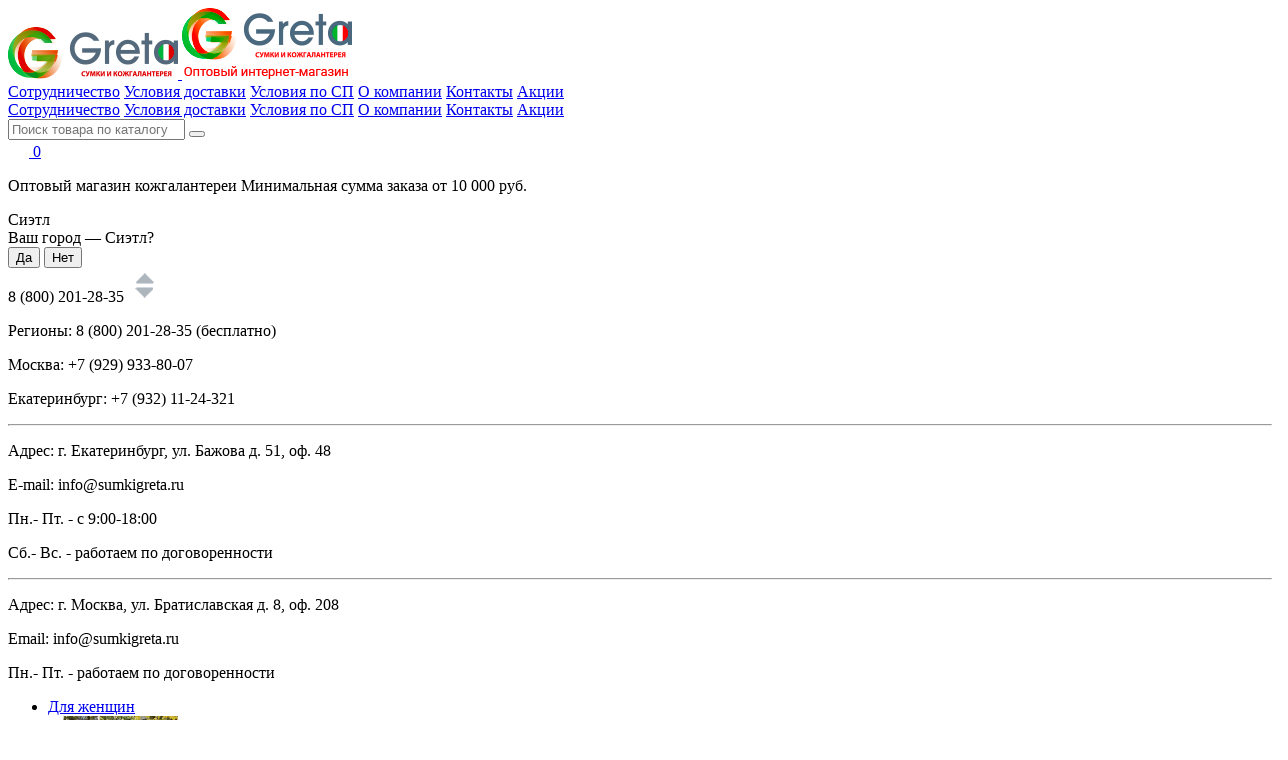

--- FILE ---
content_type: text/html; charset=utf-8
request_url: https://sumkigreta.ru/zhenskaya-cross-body-iz-natural-noy-kozhi-cvet-rozovyy-s-perlamutrom-8729-1dv0521-16
body_size: 21229
content:
<!DOCTYPE html>
<html prefix="og: http://ogp.me/ns# fb: http://ogp.me/ns/fb# product: http://ogp.me/ns/product#" lang="ru">
<head>
    <meta charset="UTF-8">
    <title>Женская cross-body из натуральной кожи, цвет розовый с перламутром, арт. 8729-1DV0521/16 - купить оптом в интернет-магазине SumkiGreta.ru</title>

      
    <base href="https://sumkigreta.ru/"/>
        <meta name="description" content="Женская cross-body из натуральной кожи, цвет розовый с перламутром, арт. 8729-1DV0521/16 купить оптом по цене от 2 036руб. Доставка по Москве, Екатеринбургу и России. Интернет-магазин СумкиГрета."/>
        
    
    <meta name="viewport" content="width=device-width, initial-scale=1.0, maximum-scale=1.0, user-scalable=no">
    <meta name="yandex-verification" content="8ec1eda31481b933"/>
    <!-- Favicon -->
    <link rel="shortcut icon" href="/catalog/view/theme/gretta/images/favicon.ico" type="image/x-icon"/>
    <link rel="shortcut icon" href='/catalog/view/theme/gretta/images/Favicon_144x144.png'>
    <link rel="apple-touch-icon" href='/catalog/view/theme/gretta/images/apple-touch-icon-57x57.png'>
    <link rel="apple-touch-icon" sizes="72x72" href='/catalog/view/theme/gretta/images/apple-touch-icon-72x72.png'>
    <link rel="apple-touch-icon" sizes="114x114" href='/catalog/view/theme/gretta/images/apple-touch-icon-114x114.png'>
    <!-- Document stylesheet files -->

    <link href="/catalog/view/javascript/bootstrap/css/bootstrap.min.css" rel="preload" as="style"/>
    <link href="/catalog/view/javascript/bootstrap/css/bootstrap.min.css" rel="stylesheet" media="screen"/>

    <link href="/catalog/view/javascript/font-awesome/css/font-awesome.css" rel="preload" as="style"/>
    <link href="/catalog/view/javascript/font-awesome/css/font-awesome.css" rel="stylesheet" media="screen"/>

    <link rel="stylesheet" href="/catalog/view/theme/gretta/style/vendor/swiper.min.css"/>
    <link rel="stylesheet" href="/catalog/view/theme/gretta/style/vendor/nice-select.css"/>
    <link rel="stylesheet" href="/catalog/view/theme/gretta/style/vendor/perfect-scrollbar.css"/>
    <link rel="stylesheet" href="https://cdnjs.cloudflare.com/ajax/libs/notie/4.3.1/notie.min.css"/>
    <link rel="stylesheet" href="/catalog/view/theme/gretta/style/style.css"/>
    <link rel="stylesheet" href="/catalog/view/theme/gretta/style/style-new.css"/>
    <link rel="stylesheet" href="/catalog/view/theme/gretta/style/mystyle-2019.css"/>
    <link rel="stylesheet" href="/catalog/view/theme/gretta/style/mystyle-2020.css"/>

    <script src="/catalog/view/theme/gretta/js/vendor/ALL-VENDOR3.js"></script>

        <link rel="stylesheet" href="/catalog/view/theme/gretta/style/new-new-style.css"/>
        <link rel="stylesheet" href="/catalog/view/theme/gretta/style/jn18.css"/>
    <script src="https://cdnjs.cloudflare.com/ajax/libs/notie/4.3.1/notie.min.js"></script>
        <link href="https://sumkigreta.ru/zhenskaya-cross-body-iz-natural-noy-kozhi-cvet-rozovyy-s-perlamutrom-8729-1dv0521-16" rel="canonical"/>
    
    <!-- Скрипты и стили из контроллеров START -->
        <link href="catalog/view/javascript/progroman/progroman.citymanager.css?v=8.3-0" rel="preload" as="style"/>
    <link href="catalog/view/javascript/progroman/progroman.citymanager.css?v=8.3-0" type="text/css" rel="stylesheet"
          media="screen"/>
    
        <link href="catalog/view/javascript/progroman/jquery.progroman.autocomplete.js?v=8.3-0" rel="preload" as="script">
    <script src="catalog/view/javascript/progroman/jquery.progroman.autocomplete.js?v=8.3-0"></script>
        <link href="catalog/view/javascript/progroman/jquery.progroman.citymanager.js?v=8.3-0" rel="preload" as="script">
    <script src="catalog/view/javascript/progroman/jquery.progroman.citymanager.js?v=8.3-0"></script>
        <link href="catalog/view/javascript/tramplin-studio/YandexMetrika/YandexMetrika.js" rel="preload" as="script">
    <script src="catalog/view/javascript/tramplin-studio/YandexMetrika/YandexMetrika.js"></script>
        <!-- Скрипты и стили из контроллеров END -->

    <!-- Google Analytics -->
    <script defer>
        (function (i, s, o, g, r, a, m){i['GoogleAnalyticsObject']=r;i[r]=i[r]||function(){
        (i[r].q=i[r].q||[]).push(arguments)}, i[r].l = 1 * new Date();
        a = s.createElement(o),
                m = s.getElementsByTagName(o)[0];
        a.async = 1;
        a.src = g;
        m.parentNode.insertBefore(a, m)
        })
        (window, document, 'script', 'https://www.google-analytics.com/analytics.js', 'ga');

        ga('create', 'UA-104067508-1', 'auto');
        ga('send', 'pageview');

    </script>

    <!-- Global site tag (gtag.js) - Google Analytics -->
    <script async src="https://www.googletagmanager.com/gtag/js?id=UA-113358627-1"></script>
    <script>
        window.dataLayer = window.dataLayer || [];
        function gtag(){dataLayer.push(arguments);}
        gtag('js', new Date());

        gtag('config', 'UA-113358627-1');
    </script>
    <style type="text/css">
        #sliza_widget_btn, #sliza_widget_btn div {
            max-width: 500% !important;
        }
    </style>
    <!-- End Google Analytics -->
    
					<style type="text/css">.xdstickers_wrapper {position:absolute; z-index:999; color:#fff; text-transform:uppercase; font-weight:bold; line-height:1.75;}
.xdstickers_wrapper.position_upleft {top:5px; left:15px; right:auto;z-index: 9;}
.xdstickers_wrapper.position_upright {top:5px; right:0px; left:auto;z-index: 9;}
.xdstickers {padding:0 10px; margin-bottom:5px;clear: both;}
.xdstickers .xdstickers_image {max-width: 100px; float:right;}									.xdsticker_novelty {
										background-color:;
										color:;
									}
														.xdsticker_stock_7 {
										background-color:#ff0000;
										color:#ffffff;
									}
														.xdsticker_0 {
										background-color:#636363;
										color:#ffffff;
									}
														.xdsticker_1 {
										background-color:;
										color:#ffffff;
									}
														.xdsticker_2 {
										background-color:#fff67d;
										color:#ff0000;
									}
														.xdsticker_3 {
										background-color:#d6e4ff;
										color:#ff0000;
									}
					</style>				

                  
<script type="text/javascript">$(document).TSYandexMetrika(JSON.parse('{"counter":{"counter_id":85033858,"counter_data":{"webvisor":true,"clickmap":true,"trackLinks":true,"trackHash":false,"accurateTrackBounce":15000,"ecommerce":false},"userParams":false,"ecommerce":false,"goals":false,"replacePhones":false,"cdn":false}}'));</script><script type="text/javascript" src="https://cloudparser.ru/widget/script?hash=065f8e41a20c940689359644aae39608d126c498" async></script>		  
</head>

<body>

<div id="top-button"></div>

<div id="wrapper">
    <header class="header container-fluid">



        <div class="header__logo col-xs-6 col-sm-6 col-md-2">
                        <a href="/">
                <img src="https://sumkigreta.ru/image/catalog/greta-logo.png" alt="" class="header__logo_no_mobile">
                <img src="/image/catalog/greta-logo-mobile.png" class="header__logo_mobile" alt="">
            </a>
                    </div>


        <div class="col-xs-6 col-sm-6 hidden-md hidden-lg">
            <div class="toggle_burger header__toggle"><span></span></div>
            	<nav class="header__menu">
		        	<a href="/usloviya-sotrudnichestva" class="">Сотрудничество</a>
		        	<a href="/kak-sdelat-zakaz" class="">Условия доставки</a>
		        	<a href="/usloviya-sotrudnichestva-sp" class="">Условия по СП</a>
		        	<a href="/about" class="h_menu_hidden">О компании</a>
		        	<a href="/contacts" class="">Контакты</a>
		        	<a href="/aktsiya" class="">Акции</a>
		    </nav>
        </div>


        <div class="header__content col-md-10 col-sm-12 col-xs-12">

            <div class="header__top_line">
                <div class="md-burger">
                    <div class="toggle_burger header__toggle"><span></span></div>
                </div>
                <div class="b_center_top">
                    <!--                     <div class="toggle_burger header__toggle"><span></span></div> -->
                    	<nav class="header__menu">
		        	<a href="/usloviya-sotrudnichestva" class="">Сотрудничество</a>
		        	<a href="/kak-sdelat-zakaz" class="">Условия доставки</a>
		        	<a href="/usloviya-sotrudnichestva-sp" class="">Условия по СП</a>
		        	<a href="/about" class="h_menu_hidden">О компании</a>
		        	<a href="/contacts" class="">Контакты</a>
		        	<a href="/aktsiya" class="">Акции</a>
		    </nav>
                </div>
                <div class="topsearch_block">
                    <div id="search" class="input-group">
  <input type="text" name="search" value="" placeholder="Поиск товара по каталогу" class="form-control input-lg" />
  <span class="input-group-btn">
    <button type="button" class="btn btn-default "><i class="glyphicon glyphicon-search"></i></button>
  </span>
</div>                </div>

                <a href="/cart" class="header__cart">
                    <svg xmlns="http://www.w3.org/2000/svg" width="21" height="17" viewBox="0 0 21 17">
                        <path fill="#fff"
                              d="M20.93 3.68c.13-.36.03-.57-.07-.71-.25-.36-.78-.37-.89-.37H5.96L5.58.83c-.1-.42-.4-.82-1-.82H.64C.23 0 .01.2.01.58v1.03c0 .36.22.46.64.46h3.33l2.55 10.8a2.42 2.42 0 0 0-.63 1.64c0 1.28 1.02 2.46 2.33 2.46 1.23 0 2.15-1.16 2.3-1.84h4.96c.15.68.9 1.86 2.3 1.86 1.28 0 2.32-1.1 2.32-2.38 0-1.27-.77-2.4-2.31-2.4-.63 0-1.39.34-1.74.86h-6.1a1.92 1.92 0 0 0-1.65-.93l-.09-.45h9.27c.7 0 .84-.25.96-.59zM7.32 14.58c0-.49.4-.89.89-.89s.88.4.88.89-.39.88-.88.88a.89.89 0 0 1-.89-.88zm10.49.87a.87.87 0 1 1 0-1.74.87.87 0 0 1 0 1.74z"/>
                    </svg>
                    <span>0</span>
                </a>
            </div>


            <div class="header__mid_line">

                <div class="header__mid_text">
                    <p>Оптовый магазин кожгалантереи Минимальная сумма заказа от 10 000 руб.</p>
                </div>

                <div>
                                        <div class="prmn-cmngr"><div class="prmn-cmngr__content">
  <div class="prmn-cmngr__title">
    <span class="prmn-cmngr__title-text"></span>
    <a class="prmn-cmngr__city">
      <span class="glyphicon glyphicon-map-marker fa fa-map-marker"></span>
      <span class="prmn-cmngr__city-name">Сиэтл</span>
    </a>
  </div>
  <div class="prmn-cmngr__confirm">
    Ваш город &mdash; <span class="prmn-cmngr__confirm-city">Сиэтл</span>?
    <div class="prmn-cmngr__confirm-btns">
        <input class="prmn-cmngr__confirm-btn btn btn--green" value="Да" type="button" data-value="yes"
               data-redirect="">
        <input class="prmn-cmngr__confirm-btn btn" value="Нет" type="button" data-value="no">
    </div>
</div></div></div>
                </div>

                <div class="header__mid_phone_selector">
                    <div class="phone_selector_top_selector">
                        <span>8 (800) 201-28-35</span>
                        <img src="/images/ico/caret.png" alt=""></i>
                    </div>
                    <div class="phone_selector_top_selector_full hide">

                        <p>Регионы: 8 (800) 201-28-35 (бесплатно)</p>
                        <p>Москва: +7 (929) 933-80-07</p>
                        <p>Екатеринбург: +7 (932) 11-24-321</p>
                        <hr>
                        <p>Адрес: г. Екатеринбург, ул. Бажова д. 51, оф. 48</p>
                        <p>E-mail: info@sumkigreta.ru</p>
                        <p>Пн.- Пт. - с 9:00-18:00</p>
                        <p>Сб.- Вс. - работаем по договоренности</p>
                        <hr>
                        <p>Адрес: г. Москва, ул. Братиславская д. 8, оф. 208</p>
                        <p>Email: info@sumkigreta.ru</p>
                        <p>Пн.- Пт. - работаем по договоренности</p>

                    </div>
                </div>
            </div>
        </div>
        <script>
            $('.phone_selector_top_selector').click(function () {
                $(".phone_selector_top_selector_full").toggleClass('hide');
            })


            $(document).mouseup(function (e){ // событие клика по веб-документу
                if(!$(".phone_selector_top_selector_full").hasClass('hide')){
                    var div = $(".phone_selector_top_selector"); // тут указываем ID элемента
                    if (!div.is(e.target) // если клик был не по нашему блоку
                            && div.has(e.target).length === 0) { // и не по его дочерним элементам
                        $(".phone_selector_top_selector_full").toggleClass('hide');
                    }
                }
            });
        </script>
    </header>
    
							<script src="catalog/view/javascript/megamenu/megamenu.js"></script>
<script type="text/javascript" src="catalog/view/javascript/megamenu/jquery.menu-aim.js?v3"></script>
<link rel="stylesheet" href="catalog/view/theme/default/stylesheet/megamenu.css">




<div id="top-fixed" class="hidden-xs hidden-sm">
	<div class="container"></div>
</div>




<div class="container-fluid">
	<div class="row">   
		<div class="col-md-10 col-md-push-2 hidden-xs hidden-sm clearfix">
				<nav id="additional-menu" class="navbar hmenu_type">
		<div>
		  <ul class="nav navbar-nav">
															<li class="dropdown">
					<a href="javascript:void();" class="dropdown-toggle dropdown-img" data-toggle="dropdown">
																								Для женщин					</a>
				
																										
																													<div class="dropdown-menu nsmenu-type-category-full-image nsmenu-bigblock-additional">
									<div class="dropdown-inner">
										<div class="col-sm-12 nsmenu-haschild">
										 																						<div class="row">
																								<div class="nsmenu-parent-block nsmenu-issubchild col-md-2 col-sm-12">
																										<a class="nsmenu-parent-img" href="ZHenskie-sumki"><img src="https://sumkigreta.ru/image/cache/catalog/menu28092022/img_5377-150x150.jpg" alt="Сумки" title="Сумки"/></a>
																										<a class="nsmenu-parent-title" href="ZHenskie-sumki">Сумки</a>
																											<ul class="list-unstyled nsmenu-ischild">
																																																<li><a href="zhenskiye-sumki-kozha">Натуральная кожа</a></li>	
																																																																<li><a href="zhenskiye-sumki-kozhzam">Искусственная кожа</a></li>	
																																																																<li><a href="zamshevyye-sumki">Натуральная замша</a></li>	
																																																																<li><a href="tekstilnyye-sumki">Текстильные</a></li>	
																																																																<li><a href="dorozhnyye-sumki">Дорожные сумки</a></li>	
																																																																<li><a href="solomennyye-sumki">Соломенные</a></li>	
																																																																<li><a href="sumki-chemodany">Чемоданы</a></li>	
																																													</ul>
														
												</div>
																								<div class="nsmenu-parent-block col-md-2 col-sm-12">
																										<a class="nsmenu-parent-img" href="zhenskiye-ryukzaki"><img src="https://sumkigreta.ru/image/cache/catalog/menu28092022/img_5356-150x150.jpg" alt="Рюкзаки" title="Рюкзаки"/></a>
																										<a class="nsmenu-parent-title" href="zhenskiye-ryukzaki">Рюкзаки</a>
														
												</div>
																								<div class="nsmenu-parent-block col-md-2 col-sm-12">
																										<a class="nsmenu-parent-img" href="zhenskie-koshelki"><img src="https://sumkigreta.ru/image/cache/catalog/menu28092022/img_5389-150x150.jpg" alt="Портмоне" title="Портмоне"/></a>
																										<a class="nsmenu-parent-title" href="zhenskie-koshelki">Портмоне</a>
														
												</div>
																								<div class="nsmenu-parent-block nsmenu-issubchild col-md-2 col-sm-12">
																										<a class="nsmenu-parent-img" href="ZHenskie-aksessuary"><img src="https://sumkigreta.ru/image/cache/catalog/fototomenu/aksessuaryobsch-150x150.png" alt="Аксессуары" title="Аксессуары"/></a>
																										<a class="nsmenu-parent-title" href="ZHenskie-aksessuary">Аксессуары</a>
																											<ul class="list-unstyled nsmenu-ischild">
																																																<li><a href="ZHenskie-vizitnitsy">Визитницы</a></li>	
																																																																<li><a href="ZHenskie-klyuchnitsy">Ключницы</a></li>	
																																																																<li><a href="kosmetichki">Косметички</a></li>	
																																																																<li><a href="broshi">Броши</a></li>	
																																																																<li><a href="brelki-dlya-klyuchej">Брелки</a></li>	
																																																																<li><a href="tapochki-uggi">Тапочки-угги</a></li>	
																																																																<li><a href="zhenskie-zonty">Зонты</a></li>	
																																													</ul>
														
												</div>
																								<div class="nsmenu-parent-block nsmenu-issubchild col-md-2 col-sm-12">
																										<a class="nsmenu-parent-img" href=""><img src="https://sumkigreta.ru/image/cache/catalog/menu28092022/img_5333-150x150.jpg" alt="Текстиль" title="Текстиль"/></a>
																										<a class="nsmenu-parent-title" href="">Текстиль</a>
																											<ul class="list-unstyled nsmenu-ischild">
																																																<li><a href="platki-shelk">Палантины</a></li>	
																																																																<li><a href="platki">Платки</a></li>	
																																																																<li><a href="platki-na-golovu">Косынки, снуды</a></li>	
																																													</ul>
														
												</div>
																								<div class="nsmenu-parent-block col-md-2 col-sm-12">
																										<a class="nsmenu-parent-img" href="Golovnye-ubory"><img src="https://sumkigreta.ru/image/cache/catalog/menu28092022/img_5385-150x150.jpg" alt="Головные уборы" title="Головные уборы"/></a>
																										<a class="nsmenu-parent-title" href="Golovnye-ubory">Головные уборы</a>
														
												</div>
													
											</div>
																						<div class="row">
																								<div class="nsmenu-parent-block col-md-2 col-sm-12">
																										<a class="nsmenu-parent-img" href="perchatki-zhenskie"><img src="https://sumkigreta.ru/image/cache/catalog/menu28092022/img_5391-150x150.jpg" alt="Перчатки" title="Перчатки"/></a>
																										<a class="nsmenu-parent-title" href="perchatki-zhenskie">Перчатки</a>
														
												</div>
																								<div class="nsmenu-parent-block col-md-2 col-sm-12">
																										<a class="nsmenu-parent-img" href="zhenskie-varezhki"><img src="https://sumkigreta.ru/image/cache/catalog/menu28092022/img_5351-150x150.jpg" alt="Варежки" title="Варежки"/></a>
																										<a class="nsmenu-parent-title" href="zhenskie-varezhki">Варежки</a>
														
												</div>
																								<div class="nsmenu-parent-block nsmenu-issubchild col-md-2 col-sm-12">
																										<a class="nsmenu-parent-img" href="remni"><img src="https://sumkigreta.ru/image/cache/catalog/fototomenu/remni-150x150.jpg" alt="Ремни" title="Ремни"/></a>
																										<a class="nsmenu-parent-title" href="remni">Ремни</a>
																											<ul class="list-unstyled nsmenu-ischild">
																																																<li><a href="zhenskiye-remni-Naturalnaya-kozha">Натуральная кожа</a></li>	
																																																																<li><a href="ZHenskie-remni-Iskusstvennaya-kozha">Искусственная кожа</a></li>	
																																													</ul>
														
												</div>
																								<div class="nsmenu-parent-block nsmenu-issubchild col-md-2 col-sm-12">
																										<a class="nsmenu-parent-img" href="noski"><img src="https://sumkigreta.ru/image/cache/catalog/fototomenu/noski-150x150.jpg" alt="Носки" title="Носки"/></a>
																										<a class="nsmenu-parent-title" href="noski">Носки</a>
																											<ul class="list-unstyled nsmenu-ischild">
																																																<li><a href="noski-zhenskie">Цветные</a></li>	
																																																																<li><a href="noski-v-podarochnoj-upakovke">В подарочной упаковке</a></li>	
																																													</ul>
														
												</div>
																								<div class="nsmenu-parent-block col-md-2 col-sm-12">
																										<a class="nsmenu-parent-img" href="kolgotki"><img src="https://sumkigreta.ru/image/cache/catalog/menu28092022/img_5346-150x150.jpg" alt="Колготки" title="Колготки"/></a>
																										<a class="nsmenu-parent-title" href="kolgotki">Колготки</a>
														
												</div>
													
											</div>
												
										</div>
																			</div>            
								</div>
									
																																								
																
													</li>
																								<li class="dropdown">
					<a href="javascript:void(0);" class="dropdown-toggle dropdown-img" data-toggle="dropdown">
																								Для мужчин					</a>
				
																										
																													<div class="dropdown-menu nsmenu-type-category-full-image nsmenu-bigblock-additional">
									<div class="dropdown-inner">
										<div class="col-sm-12 nsmenu-haschild">
										 																						<div class="row">
																								<div class="nsmenu-parent-block nsmenu-issubchild col-md-2 col-sm-12">
																										<a class="nsmenu-parent-title" href="muzhskiye-sumki">Сумки</a>
																											<ul class="list-unstyled nsmenu-ischild">
																																																<li><a href="muzhskie-kozhanye-sumki">Натуральная кожа</a></li>	
																																																																<li><a href="sumki-muzhskie-kozhzam">Экокожа</a></li>	
																																																																<li><a href="muzhskie-sumki-tekstilnye">Текстиль</a></li>	
																																													</ul>
														
												</div>
																								<div class="nsmenu-parent-block nsmenu-issubchild col-md-2 col-sm-12">
																										<a class="nsmenu-parent-title" href="muzhskiye-ryukzaki">Рюкзаки</a>
																											<ul class="list-unstyled nsmenu-ischild">
																																																<li><a href="Muzhskie-ryukzaki-Naturalnaya-kozha">Натуральная кожа</a></li>	
																																																																<li><a href="Muzhskie-ryukzaki-iz-iskusstvennaya-kozha">Искусственная кожа</a></li>	
																																																																<li><a href="Muzhskie-tekstilnye-ryukzaki">Текстиль</a></li>	
																																													</ul>
														
												</div>
																								<div class="nsmenu-parent-block nsmenu-issubchild col-md-2 col-sm-12">
																										<a class="nsmenu-parent-title" href="muzhskie-koshelki">Кошельки</a>
																											<ul class="list-unstyled nsmenu-ischild">
																																																<li><a href="muzhskie-koshelki-Naturalnaya-kozha">Натуральная кожа</a></li>	
																																																																<li><a href="muzhskie-koshelki-Iskusstvennaya-kozha">Искусственная кожа</a></li>	
																																																																<li><a href="Muzhskie-koshelki-Tekstil">Текстиль</a></li>	
																																													</ul>
														
												</div>
																								<div class="nsmenu-parent-block nsmenu-issubchild col-md-2 col-sm-12">
																										<a class="nsmenu-parent-title" href="Muzhskie-aksessuary">Аксессуары</a>
																											<ul class="list-unstyled nsmenu-ischild">
																																																<li><a href="Muzhskie-Vizitnicy">Визитницы</a></li>	
																																																																<li><a href="Muzhskie-klyuchnitsy">Ключницы</a></li>	
																																																																<li><a href="muzhskie-zonty">Зонты</a></li>	
																																													</ul>
														
												</div>
																								<div class="nsmenu-parent-block col-md-2 col-sm-12">
																										<a class="nsmenu-parent-title" href="perchatki-muzhskie">Перчатки</a>
														
												</div>
																								<div class="nsmenu-parent-block col-md-2 col-sm-12">
																										<a class="nsmenu-parent-title" href="muzhskie-varezhki">Варежки</a>
														
												</div>
													
											</div>
																						<div class="row">
																								<div class="nsmenu-parent-block col-md-2 col-sm-12">
																										<a class="nsmenu-parent-title" href="muzhskie-sharfy">Шарфы</a>
														
												</div>
																								<div class="nsmenu-parent-block col-md-2 col-sm-12">
																										<a class="nsmenu-parent-title" href="muzhskiye-remni">Ремни</a>
														
												</div>
																								<div class="nsmenu-parent-block nsmenu-issubchild col-md-2 col-sm-12">
																										<a class="nsmenu-parent-title" href="noski-muzhskie">Носки</a>
																											<ul class="list-unstyled nsmenu-ischild">
																																																<li><a href="noski-dlia-myzhchin">Мужские</a></li>	
																																																																<li><a href="noski-myzhskie-podarochnoy-ypakovke">В подарочной упаковке</a></li>	
																																													</ul>
														
												</div>
													
											</div>
												
										</div>
																			</div>            
								</div>
									
																																								
																
													</li>
																								<li class="dropdown">
					<a href="javascript:void(0);" class="dropdown-toggle dropdown-img" data-toggle="dropdown">
																								Для детей					</a>
				
																										
																													<div class="dropdown-menu nsmenu-type-category-full-image nsmenu-bigblock-additional">
									<div class="dropdown-inner">
										<div class="col-sm-12 nsmenu-haschild">
										 																						<div class="row">
																								<div class="nsmenu-parent-block col-md-2 col-sm-12">
																										<a class="nsmenu-parent-title" href="sumki-ryukzaki">Сумки и рюкзаки</a>
														
												</div>
																								<div class="nsmenu-parent-block col-md-2 col-sm-12">
																										<a class="nsmenu-parent-title" href="meshki-dlya-smennoj-obuvi">Мешки для обуви</a>
														
												</div>
																								<div class="nsmenu-parent-block col-md-2 col-sm-12">
																										<a class="nsmenu-parent-title" href="perchatki-varezhki">Перчатки, варежки подростковые</a>
														
												</div>
													
											</div>
												
										</div>
																			</div>            
								</div>
									
																																								
																
													</li>
																																																																																																																																																																																																																																																																																																																																																																																																				<li><a  class="no-img-parent-link" href="sale">
																								Распродажа</a></li>
																														  </ul>
		</div>		
	   </nav>   
	   
	  </div>
		<div class="col-sm-12 col-md-2 col-md-pull-10 menu-box">
						<nav id="menu-vertical" class="btn-group btn-block">
				<button type="button" class="btn btn-menu btn-block dropdown-toggle" data-toggle="dropdown">
					<i class="fa fa-bars"></i>
					<span class="text-category">Каталог</span>
				</button>
				<ul id="menu-vertical-list" class="dropdown-menu ">
																		<li class="dropdown hidden-md hidden-lg">
							<span class="toggle-child">
								<i class="fa fa-plus plus glyphicon glyphicon-plus"></i>
								<i class="fa fa-minus minus glyphicon glyphicon-minus"></i>
							</span>
													<a href="javascript:void();" class="parent-link dropdown-img 0">
																											
									<i class="fa fa-angle-down arrow"></i>
																		Для женщин								</a>
								
																	
																		
																				

										<div class="ns-dd dropdown-menu-full-image nsmenu-type-category-full-image box-col-3">
										<ul class="nav nav-tabs">
																																																																																																																																														</ul>
										<div class="tab-content">
																																																																																																																																				
										</div>

											<div class="dropdown-inner">
												<div class="col-sm-12 nsmenu-haschild">
												 													
													<div class="row">
																												<div class="nsmenu-parent-block nsmenu-issubchild col-md-2 col-sm-12">
																														<a class="nsmenu-parent-img" href="ZHenskie-sumki"><img src="https://sumkigreta.ru/image/cache/catalog/menu28092022/img_5377-150x150.jpg" alt="Сумки" title="Сумки"/></a>
																														<a class="nsmenu-parent-title" href="ZHenskie-sumki">
															Сумки															</a>
															
																															<ul class="list-unstyled nsmenu-ischild">
																																																						<li><a href="zhenskiye-sumki-kozha"> - Натуральная кожа</a></li>
																																																																								<li><a href="zhenskiye-sumki-kozhzam"> - Искусственная кожа</a></li>
																																																																								<li><a href="zamshevyye-sumki"> - Натуральная замша</a></li>
																																																																								<li><a href="tekstilnyye-sumki"> - Текстильные</a></li>
																																																																								<li><a href="dorozhnyye-sumki"> - Дорожные сумки</a></li>
																																																																								<li><a href="solomennyye-sumki"> - Соломенные</a></li>
																																																																								<li><a href="sumki-chemodany"> - Чемоданы</a></li>
																																																			</ul>
																
															
														</div>
																																										<div class="nsmenu-parent-block col-md-2 col-sm-12">
																														<a class="nsmenu-parent-img" href="zhenskiye-ryukzaki"><img src="https://sumkigreta.ru/image/cache/catalog/menu28092022/img_5356-150x150.jpg" alt="Рюкзаки" title="Рюкзаки"/></a>
																														<a class="nsmenu-parent-title" href="zhenskiye-ryukzaki">
															Рюкзаки															</a>
															
																
															
														</div>
																																										<div class="nsmenu-parent-block col-md-2 col-sm-12">
																														<a class="nsmenu-parent-img" href="zhenskie-koshelki"><img src="https://sumkigreta.ru/image/cache/catalog/menu28092022/img_5389-150x150.jpg" alt="Портмоне" title="Портмоне"/></a>
																														<a class="nsmenu-parent-title" href="zhenskie-koshelki">
															Портмоне															</a>
															
																
															
														</div>
																																										<div class="nsmenu-parent-block nsmenu-issubchild col-md-2 col-sm-12">
																														<a class="nsmenu-parent-img" href="ZHenskie-aksessuary"><img src="https://sumkigreta.ru/image/cache/catalog/fototomenu/aksessuaryobsch-150x150.png" alt="Аксессуары" title="Аксессуары"/></a>
																														<a class="nsmenu-parent-title" href="ZHenskie-aksessuary">
															Аксессуары															</a>
															
																															<ul class="list-unstyled nsmenu-ischild">
																																																						<li><a href="ZHenskie-vizitnitsy"> - Визитницы</a></li>
																																																																								<li><a href="ZHenskie-klyuchnitsy"> - Ключницы</a></li>
																																																																								<li><a href="kosmetichki"> - Косметички</a></li>
																																																																								<li><a href="broshi"> - Броши</a></li>
																																																																								<li><a href="brelki-dlya-klyuchej"> - Брелки</a></li>
																																																																								<li><a href="tapochki-uggi"> - Тапочки-угги</a></li>
																																																																								<li><a href="zhenskie-zonty"> - Зонты</a></li>
																																																			</ul>
																
															
														</div>
																																										<div class="nsmenu-parent-block nsmenu-issubchild col-md-2 col-sm-12">
																														<a class="nsmenu-parent-img" href=""><img src="https://sumkigreta.ru/image/cache/catalog/menu28092022/img_5333-150x150.jpg" alt="Текстиль" title="Текстиль"/></a>
																														<a class="nsmenu-parent-title" href="">
															Текстиль															</a>
															
																															<ul class="list-unstyled nsmenu-ischild">
																																																						<li><a href="platki-shelk"> - Палантины</a></li>
																																																																								<li><a href="platki"> - Платки</a></li>
																																																																								<li><a href="platki-na-golovu"> - Косынки, снуды</a></li>
																																																			</ul>
																
															
														</div>
																																										<div class="nsmenu-parent-block col-md-2 col-sm-12">
																														<a class="nsmenu-parent-img" href="Golovnye-ubory"><img src="https://sumkigreta.ru/image/cache/catalog/menu28092022/img_5385-150x150.jpg" alt="Головные уборы" title="Головные уборы"/></a>
																														<a class="nsmenu-parent-title" href="Golovnye-ubory">
															Головные уборы															</a>
															
																
															
														</div>
																																									</div>

													
													<div class="row">
																												<div class="nsmenu-parent-block col-md-2 col-sm-12">
																														<a class="nsmenu-parent-img" href="perchatki-zhenskie"><img src="https://sumkigreta.ru/image/cache/catalog/menu28092022/img_5391-150x150.jpg" alt="Перчатки" title="Перчатки"/></a>
																														<a class="nsmenu-parent-title" href="perchatki-zhenskie">
															Перчатки															</a>
															
																
															
														</div>
																																										<div class="nsmenu-parent-block col-md-2 col-sm-12">
																														<a class="nsmenu-parent-img" href="zhenskie-varezhki"><img src="https://sumkigreta.ru/image/cache/catalog/menu28092022/img_5351-150x150.jpg" alt="Варежки" title="Варежки"/></a>
																														<a class="nsmenu-parent-title" href="zhenskie-varezhki">
															Варежки															</a>
															
																
															
														</div>
																																										<div class="nsmenu-parent-block nsmenu-issubchild col-md-2 col-sm-12">
																														<a class="nsmenu-parent-img" href="remni"><img src="https://sumkigreta.ru/image/cache/catalog/fototomenu/remni-150x150.jpg" alt="Ремни" title="Ремни"/></a>
																														<a class="nsmenu-parent-title" href="remni">
															Ремни															</a>
															
																															<ul class="list-unstyled nsmenu-ischild">
																																																						<li><a href="zhenskiye-remni-Naturalnaya-kozha"> - Натуральная кожа</a></li>
																																																																								<li><a href="ZHenskie-remni-Iskusstvennaya-kozha"> - Искусственная кожа</a></li>
																																																			</ul>
																
															
														</div>
																																										<div class="nsmenu-parent-block nsmenu-issubchild col-md-2 col-sm-12">
																														<a class="nsmenu-parent-img" href="noski"><img src="https://sumkigreta.ru/image/cache/catalog/fototomenu/noski-150x150.jpg" alt="Носки" title="Носки"/></a>
																														<a class="nsmenu-parent-title" href="noski">
															Носки															</a>
															
																															<ul class="list-unstyled nsmenu-ischild">
																																																						<li><a href="noski-zhenskie"> - Цветные</a></li>
																																																																								<li><a href="noski-v-podarochnoj-upakovke"> - В подарочной упаковке</a></li>
																																																			</ul>
																
															
														</div>
																																										<div class="nsmenu-parent-block col-md-2 col-sm-12">
																														<a class="nsmenu-parent-img" href="kolgotki"><img src="https://sumkigreta.ru/image/cache/catalog/menu28092022/img_5346-150x150.jpg" alt="Колготки" title="Колготки"/></a>
																														<a class="nsmenu-parent-title" href="kolgotki">
															Колготки															</a>
															
																
															
														</div>
																																									</div>

																									</div>
																							</div>            
										</div>
																														
																				
																				
																				
																	</li>
																								<li class="dropdown hidden-md hidden-lg">
							<span class="toggle-child">
								<i class="fa fa-plus plus glyphicon glyphicon-plus"></i>
								<i class="fa fa-minus minus glyphicon glyphicon-minus"></i>
							</span>
													<a href="javascript:void(0);" class="parent-link dropdown-img 0">
																											
									<i class="fa fa-angle-down arrow"></i>
																		Для мужчин								</a>
								
																	
																		
																				

										<div class="ns-dd dropdown-menu-full-image nsmenu-type-category-full-image box-col-3">
										<ul class="nav nav-tabs">
																																																																																																																								</ul>
										<div class="tab-content">
																																																																																																														
										</div>

											<div class="dropdown-inner">
												<div class="col-sm-12 nsmenu-haschild">
												 													
													<div class="row">
																												<div class="nsmenu-parent-block nsmenu-issubchild col-md-2 col-sm-12">
																														<a class="nsmenu-parent-title" href="muzhskiye-sumki">
															Сумки															</a>
															
																															<ul class="list-unstyled nsmenu-ischild">
																																																						<li><a href="muzhskie-kozhanye-sumki"> - Натуральная кожа</a></li>
																																																																								<li><a href="sumki-muzhskie-kozhzam"> - Экокожа</a></li>
																																																																								<li><a href="muzhskie-sumki-tekstilnye"> - Текстиль</a></li>
																																																			</ul>
																
															
														</div>
																																										<div class="nsmenu-parent-block nsmenu-issubchild col-md-2 col-sm-12">
																														<a class="nsmenu-parent-title" href="muzhskiye-ryukzaki">
															Рюкзаки															</a>
															
																															<ul class="list-unstyled nsmenu-ischild">
																																																						<li><a href="Muzhskie-ryukzaki-Naturalnaya-kozha"> - Натуральная кожа</a></li>
																																																																								<li><a href="Muzhskie-ryukzaki-iz-iskusstvennaya-kozha"> - Искусственная кожа</a></li>
																																																																								<li><a href="Muzhskie-tekstilnye-ryukzaki"> - Текстиль</a></li>
																																																			</ul>
																
															
														</div>
																																										<div class="nsmenu-parent-block nsmenu-issubchild col-md-2 col-sm-12">
																														<a class="nsmenu-parent-title" href="muzhskie-koshelki">
															Кошельки															</a>
															
																															<ul class="list-unstyled nsmenu-ischild">
																																																						<li><a href="muzhskie-koshelki-Naturalnaya-kozha"> - Натуральная кожа</a></li>
																																																																								<li><a href="muzhskie-koshelki-Iskusstvennaya-kozha"> - Искусственная кожа</a></li>
																																																																								<li><a href="Muzhskie-koshelki-Tekstil"> - Текстиль</a></li>
																																																			</ul>
																
															
														</div>
																																										<div class="nsmenu-parent-block nsmenu-issubchild col-md-2 col-sm-12">
																														<a class="nsmenu-parent-title" href="Muzhskie-aksessuary">
															Аксессуары															</a>
															
																															<ul class="list-unstyled nsmenu-ischild">
																																																						<li><a href="Muzhskie-Vizitnicy"> - Визитницы</a></li>
																																																																								<li><a href="Muzhskie-klyuchnitsy"> - Ключницы</a></li>
																																																																								<li><a href="muzhskie-zonty"> - Зонты</a></li>
																																																			</ul>
																
															
														</div>
																																										<div class="nsmenu-parent-block col-md-2 col-sm-12">
																														<a class="nsmenu-parent-title" href="perchatki-muzhskie">
															Перчатки															</a>
															
																
															
														</div>
																																										<div class="nsmenu-parent-block col-md-2 col-sm-12">
																														<a class="nsmenu-parent-title" href="muzhskie-varezhki">
															Варежки															</a>
															
																
															
														</div>
																																									</div>

													
													<div class="row">
																												<div class="nsmenu-parent-block col-md-2 col-sm-12">
																														<a class="nsmenu-parent-title" href="muzhskie-sharfy">
															Шарфы															</a>
															
																
															
														</div>
																																										<div class="nsmenu-parent-block col-md-2 col-sm-12">
																														<a class="nsmenu-parent-title" href="muzhskiye-remni">
															Ремни															</a>
															
																
															
														</div>
																																										<div class="nsmenu-parent-block nsmenu-issubchild col-md-2 col-sm-12">
																														<a class="nsmenu-parent-title" href="noski-muzhskie">
															Носки															</a>
															
																															<ul class="list-unstyled nsmenu-ischild">
																																																						<li><a href="noski-dlia-myzhchin"> - Мужские</a></li>
																																																																								<li><a href="noski-myzhskie-podarochnoy-ypakovke"> - В подарочной упаковке</a></li>
																																																			</ul>
																
															
														</div>
																																									</div>

																									</div>
																							</div>            
										</div>
																														
																				
																				
																				
																	</li>
																								<li class="dropdown hidden-md hidden-lg">
							<span class="toggle-child">
								<i class="fa fa-plus plus glyphicon glyphicon-plus"></i>
								<i class="fa fa-minus minus glyphicon glyphicon-minus"></i>
							</span>
													<a href="javascript:void(0);" class="parent-link dropdown-img 0">
																											
									<i class="fa fa-angle-down arrow"></i>
																		Для детей								</a>
								
																	
																		
																				

										<div class="ns-dd dropdown-menu-full-image nsmenu-type-category-full-image box-col-3">
										<ul class="nav nav-tabs">
																																																						</ul>
										<div class="tab-content">
																																												
										</div>

											<div class="dropdown-inner">
												<div class="col-sm-12 nsmenu-haschild">
												 													
													<div class="row">
																												<div class="nsmenu-parent-block col-md-2 col-sm-12">
																														<a class="nsmenu-parent-title" href="sumki-ryukzaki">
															Сумки и рюкзаки															</a>
															
																
															
														</div>
																																										<div class="nsmenu-parent-block col-md-2 col-sm-12">
																														<a class="nsmenu-parent-title" href="meshki-dlya-smennoj-obuvi">
															Мешки для обуви															</a>
															
																
															
														</div>
																																										<div class="nsmenu-parent-block col-md-2 col-sm-12">
																														<a class="nsmenu-parent-title" href="perchatki-varezhki">
															Перчатки, варежки подростковые															</a>
															
																
															
														</div>
																																									</div>

																									</div>
																							</div>            
										</div>
																														
																				
																				
																				
																	</li>
																									<li >						
									<a class="dropdown-img" href="https://sumkigreta.ru/ZHenskie-sumki">
																																								Женские сумки									</a>
								</li>							
																									<li >						
									<a class="dropdown-img" href="https://sumkigreta.ru/muzhskiye-sumki">
																																								Мужские сумки									</a>
								</li>							
																								<li class="dropdown ">
							<span class="toggle-child">
								<i class="fa fa-plus plus glyphicon glyphicon-plus"></i>
								<i class="fa fa-minus minus glyphicon glyphicon-minus"></i>
							</span>
													<a href="https://sumkigreta.ru/zhenskiye-ryukzaki" class="parent-link dropdown-img 0">
																											
									<i class="fa fa-angle-down arrow"></i>
																		Рюкзаки								</a>
								
																								  <div class="ns-dd dropdown-menu-simple nsmenu-type-category-simple">
									<div class="dropdown-inner">
										<ul class="list-unstyled nsmenu-haschild">
																						<li >
												<a href="https://sumkigreta.ru/ZHenskoe/zhenskiye-ryukzaki">												Рюкзаки												</a>
																
											</li>
																						<li >
												<a href="https://sumkigreta.ru/Muzhskie/muzhskiye-ryukzaki">												Рюкзаки												</a>
																
											</li>
																					</ul>
									</div>            
									</div>
									
										
																		
																																								
																				
																				
																				
																	</li>
																								<li class="dropdown ">
							<span class="toggle-child">
								<i class="fa fa-plus plus glyphicon glyphicon-plus"></i>
								<i class="fa fa-minus minus glyphicon glyphicon-minus"></i>
							</span>
													<a href="https://sumkigreta.ru/zhenskie-koshelki" class="parent-link dropdown-img 0">
																											
									<i class="fa fa-angle-down arrow"></i>
																		Кошельки								</a>
								
																								  <div class="ns-dd dropdown-menu-simple nsmenu-type-category-simple">
									<div class="dropdown-inner">
										<ul class="list-unstyled nsmenu-haschild">
																						<li >
												<a href="https://sumkigreta.ru/ZHenskoe/zhenskie-koshelki">												Портмоне												</a>
																
											</li>
																						<li  class="nsmenu-issubchild">
												<a href="https://sumkigreta.ru/Muzhskie/muzhskie-koshelki"><i class="fa fa-angle-down arrow"></i>												Кошельки												</a>
																								<ul class="list-unstyled nsmenu-ischild nsmenu-ischild-simple">
																																										<li class="">
																<a href="https://sumkigreta.ru/Muzhskie/muzhskie-koshelki/muzhskie-koshelki-Naturalnaya-kozha">																Натуральная кожа																</a>
																															</li>				
																																																								<li class="">
																<a href="https://sumkigreta.ru/Muzhskie/muzhskie-koshelki/muzhskie-koshelki-Iskusstvennaya-kozha">																Искусственная кожа																</a>
																															</li>				
																																																								<li class="">
																<a href="https://sumkigreta.ru/Muzhskie/muzhskie-koshelki/Muzhskie-koshelki-Tekstil">																Текстиль																</a>
																															</li>				
																																							</ul>
																
											</li>
																					</ul>
									</div>            
									</div>
									
										
																		
																																								
																				
																				
																				
																	</li>
																								<li class="dropdown ">
							<span class="toggle-child">
								<i class="fa fa-plus plus glyphicon glyphicon-plus"></i>
								<i class="fa fa-minus minus glyphicon glyphicon-minus"></i>
							</span>
													<a href="https://sumkigreta.ru/perchatki-zhenskie" class="parent-link dropdown-img 0">
																											
									<i class="fa fa-angle-down arrow"></i>
																		Перчатки								</a>
								
																								  <div class="ns-dd dropdown-menu-simple nsmenu-type-category-simple">
									<div class="dropdown-inner">
										<ul class="list-unstyled nsmenu-haschild">
																						<li >
												<a href="https://sumkigreta.ru/ZHenskoe/perchatki-zhenskie">												Перчатки 												</a>
																
											</li>
																						<li >
												<a href="https://sumkigreta.ru/Muzhskie/perchatki-muzhskie">												Перчатки												</a>
																
											</li>
																					</ul>
									</div>            
									</div>
									
										
																		
																																								
																				
																				
																				
																	</li>
																								<li class="dropdown ">
							<span class="toggle-child">
								<i class="fa fa-plus plus glyphicon glyphicon-plus"></i>
								<i class="fa fa-minus minus glyphicon glyphicon-minus"></i>
							</span>
													<a href="https://sumkigreta.ru/zhenskie-zonty" class="parent-link dropdown-img 0">
																											
									<i class="fa fa-angle-down arrow"></i>
																		Зонты								</a>
								
																								  <div class="ns-dd dropdown-menu-simple nsmenu-type-category-simple">
									<div class="dropdown-inner">
										<ul class="list-unstyled nsmenu-haschild">
																						<li >
												<a href="https://sumkigreta.ru/ZHenskoe/ZHenskie-aksessuary/zhenskie-zonty">												Зонты												</a>
																
											</li>
																						<li >
												<a href="https://sumkigreta.ru/Muzhskie/Muzhskie-aksessuary/muzhskie-zonty">												Зонты												</a>
																
											</li>
																					</ul>
									</div>            
									</div>
									
										
																		
																																								
																				
																				
																				
																	</li>
																									<li >						
									<a class="dropdown-img" href="https://sumkigreta.ru/dorozhnyye-sumki">
																																								Сумки дорожные									</a>
								</li>							
																									<li >						
									<a class="dropdown-img" href="https://sumkigreta.ru/kosmetichki">
																																								Косметички									</a>
								</li>							
																									<li >						
									<a class="dropdown-img" href="https://sumkigreta.ru/platki-shelk">
																																								Палантины									</a>
								</li>							
																								<li class="dropdown ">
							<span class="toggle-child">
								<i class="fa fa-plus plus glyphicon glyphicon-plus"></i>
								<i class="fa fa-minus minus glyphicon glyphicon-minus"></i>
							</span>
													<a href="https://sumkigreta.ru/zhenskie-varezhki" class="parent-link dropdown-img 0">
																											
									<i class="fa fa-angle-down arrow"></i>
																		Варежки								</a>
								
																								  <div class="ns-dd dropdown-menu-simple nsmenu-type-category-simple">
									<div class="dropdown-inner">
										<ul class="list-unstyled nsmenu-haschild">
																						<li >
												<a href="https://sumkigreta.ru/ZHenskoe/zhenskie-varezhki">												Варежки												</a>
																
											</li>
																						<li >
												<a href="https://sumkigreta.ru/Muzhskie/muzhskie-varezhki">												Варежки												</a>
																
											</li>
																					</ul>
									</div>            
									</div>
									
										
																		
																																								
																				
																				
																				
																	</li>
																								<li class="dropdown ">
							<span class="toggle-child">
								<i class="fa fa-plus plus glyphicon glyphicon-plus"></i>
								<i class="fa fa-minus minus glyphicon glyphicon-minus"></i>
							</span>
													<a href="noski" class="parent-link dropdown-img 0">
																											
									<i class="fa fa-angle-down arrow"></i>
																		Носки								</a>
								
																								  <div class="ns-dd dropdown-menu-simple nsmenu-type-category-simple">
									<div class="dropdown-inner">
										<ul class="list-unstyled nsmenu-haschild">
																						<li >
												<a href="https://sumkigreta.ru/ZHenskoe/noski/noski-zhenskie">												Цветные												</a>
																
											</li>
																						<li  class="nsmenu-issubchild">
												<a href="https://sumkigreta.ru/Muzhskie/noski-muzhskie"><i class="fa fa-angle-down arrow"></i>												Носки												</a>
																								<ul class="list-unstyled nsmenu-ischild nsmenu-ischild-simple">
																																										<li class="">
																<a href="https://sumkigreta.ru/Muzhskie/noski-muzhskie/noski-myzhskie-podarochnoy-ypakovke">																В подарочной упаковке																</a>
																															</li>				
																																																								<li class="">
																<a href="https://sumkigreta.ru/Muzhskie/noski-muzhskie/noski-dlia-myzhchin">																Носки мужские																</a>
																															</li>				
																																							</ul>
																
											</li>
																						<li >
												<a href="https://sumkigreta.ru/ZHenskoe/noski/noski-v-podarochnoj-upakovke">												В подарочной упаковке												</a>
																
											</li>
																					</ul>
									</div>            
									</div>
									
										
																		
																																								
																				
																				
																				
																	</li>
																									<li >						
									<a class="dropdown-img" href="https://sumkigreta.ru/noski-v-podarochnoj-upakovke">
																																								Подарочные наборы носки									</a>
								</li>							
																									<li >						
									<a class="dropdown-img" href="https://sumkigreta.ru/noski-myzhskie-podarochnoy-ypakovke">
																																								Мужские носки в подарочной упаковке									</a>
								</li>							
																									<li >						
									<a class="dropdown-img" href="platki">
																																								Платки									</a>
								</li>							
																									<li >						
									<a class="dropdown-img" href="platki-na-golovu">
																																								Косынки, снуды									</a>
								</li>							
																									<li >						
									<a class="dropdown-img" href="muzhskie-sharfy">
																																								Мужские шарфы									</a>
								</li>							
																									<li >						
									<a class="dropdown-img" href="https://sumkigreta.ru/ZHenskie-vizitnitsy">
																																								Визитницы									</a>
								</li>							
																								<li class="dropdown ">
							<span class="toggle-child">
								<i class="fa fa-plus plus glyphicon glyphicon-plus"></i>
								<i class="fa fa-minus minus glyphicon glyphicon-minus"></i>
							</span>
													<a href="remni" class="parent-link dropdown-img 0">
																											
									<i class="fa fa-angle-down arrow"></i>
																		Ремни								</a>
								
																								  <div class="ns-dd dropdown-menu-simple nsmenu-type-category-simple">
									<div class="dropdown-inner">
										<ul class="list-unstyled nsmenu-haschild">
																						<li >
												<a href="https://sumkigreta.ru/ZHenskoe/remni/zhenskiye-remni-Naturalnaya-kozha">												Ремни женские												</a>
																
											</li>
																						<li >
												<a href="https://sumkigreta.ru/Muzhskie/muzhskiye-remni">												Ремни												</a>
																
											</li>
																					</ul>
									</div>            
									</div>
									
										
																		
																																								
																				
																				
																				
																	</li>
																									<li >						
									<a class="dropdown-img" href="tapochki-uggi">
																																								Тапочки-угги									</a>
								</li>							
																									<li >						
									<a class="dropdown-img" href="https://sumkigreta.ru/ZHenskie-klyuchnitsy">
																																								Ключницы									</a>
								</li>							
																									<li >						
									<a class="dropdown-img" href="kosmetichki">
																																								Косметички									</a>
								</li>							
																									<li >						
									<a class="dropdown-img" href="broshi">
																																								Броши									</a>
								</li>							
																									<li >						
									<a class="dropdown-img" href="brelki-dlya-klyuchej">
																																								Брелки									</a>
								</li>							
																									<li class="hidden-md hidden-lg">						
									<a class="dropdown-img" href="sale">
																																								Распродажа									</a>
								</li>							
																									<li >						
									<a class="dropdown-img" href="sale">
																																								Распродажа									</a>
								</li>							
															</ul>
			</nav>
									</div>	
    </div>
    </div>
<script>
//$('.nsmenu-type-manufacturer a[data-toggle="tooltip"]').tooltip({
//	animated: 'fade',
//	placement: 'top',
//	template: '<div class="tooltip tooltip-manufacturer" role="tooltip"><div class="arrow"></div><div class="tooltip-inner tooltip-manufacturer-inner"></div></div>',
//	html: true
//});
</script>						
    <main class="main b_center container-fluid">
                <section class="content">
            <div class="breadcrumbs">
                                                <span><a href="https://sumkigreta.ru/index.php?route=common/home">Главная</a></span>
                                                                <span><a href="https://sumkigreta.ru/tags">Теги</a></span>
                                                                <span><a href="https://sumkigreta.ru/vechernie-sumki">Вечерние </a></span>
                                                                <span>Женская cross-body из натуральной кожи, цвет розовый с перламутром</span>
                                            </div>

                        <div class="sort-flex-container">
                <div class="sort-container">
                                        <a href="https://sumkigreta.ru/klassicheskie-sumki" class="sort-link">Классические </a>
                                        <a href="https://sumkigreta.ru/sumki-crossbody" class="sort-link">Кросс-боди</a>
                                        <a href="https://sumkigreta.ru/sumka-kupol" class="sort-link">Купол</a>
                                        <a href="https://sumkigreta.ru/do-3000-rublej" class="sort-link">До 3 000 рублей</a>
                                        <a href="https://sumkigreta.ru/vechernie-sumki" class="sort-link">Вечерние </a>
                                        <a href="https://sumkigreta.ru/zhenskie-sumki-optom-deshevo" class="sort-link">Женские сумки оптом - дешево</a>
                                        <a href="https://sumkigreta.ru/rozovye-sumki" class="sort-link">Розовые </a>
                                    </div>
            </div>
            
            <div class="cardproduct__top">
                <div class="cardproduct__slider">
                    <div class="swiper-container cardproduct__image">
                        <div class="cardproduct__hint">Наведите курсор, чтобы увеличить<img
                                    src="/catalog/view/theme/gretta/images/ico/magnifier-plus.svg" alt=""></div>
                        <div class="swiper-wrapper">
                                                        <div class="cardproduct__slide swiper-slide zoom" data-image="https://sumkigreta.ru/image/cache/upload/8729-1DV0521/16.1-1280x1920.jpg">
                                <div class="cardproduct__params">
                                                                        <div class="cardproduct__param cardproduct__param--height">18 см                                        <div><span><svg xmlns="http://www.w3.org/2000/svg" width="13" height="8"
                                                        viewBox="0 0 13 8">
                                                    <path fill="#bababa"
                                                          d="M0 1.51L1.52 0 6.5 4.97 11.48 0 13 1.51 6.5 8z"/>
                                                </svg></span><span></span><span><svg xmlns="http://www.w3.org/2000/svg"
                                                                                     width="13" height="8"
                                                                                     viewBox="0 0 13 8">
                                                    <path fill="#bababa"
                                                          d="M0 1.51L1.52 0 6.5 4.97 11.48 0 13 1.51 6.5 8z"/>
                                                </svg></span></div>
                                    </div>
                                                                                                            <div class="cardproduct__param cardproduct__param--depth">10 см                                        <div><span><svg xmlns="http://www.w3.org/2000/svg" width="13" height="8"
                                                        viewBox="0 0 13 8">
                                                    <path fill="#bababa"
                                                          d="M0 1.51L1.52 0 6.5 4.97 11.48 0 13 1.51 6.5 8z"/>
                                                </svg></span><span></span><span><svg xmlns="http://www.w3.org/2000/svg"
                                                                                     width="13" height="8"
                                                                                     viewBox="0 0 13 8">
                                                    <path fill="#bababa"
                                                          d="M0 1.51L1.52 0 6.5 4.97 11.48 0 13 1.51 6.5 8z"/>
                                                </svg></span></div>
                                    </div>
                                                                                                            <div class="cardproduct__param cardproduct__param--width">20 см                                        <div><span><svg xmlns="http://www.w3.org/2000/svg" width="13" height="8"
                                                        viewBox="0 0 13 8">
                                                    <path fill="#bababa"
                                                          d="M0 1.51L1.52 0 6.5 4.97 11.48 0 13 1.51 6.5 8z"/>
                                                </svg></span><span></span><span><svg xmlns="http://www.w3.org/2000/svg"
                                                                                     width="13" height="8"
                                                                                     viewBox="0 0 13 8">
                                                    <path fill="#bababa"
                                                          d="M0 1.51L1.52 0 6.5 4.97 11.48 0 13 1.51 6.5 8z"/>
                                                </svg></span></div>
                                    </div>
                                                                                                            <div class="cardproduct__param cardproduct__param--handle">8                                        <div><span><svg xmlns="http://www.w3.org/2000/svg" width="13" height="8"
                                                        viewBox="0 0 13 8">
                                                    <path fill="#bababa"
                                                          d="M0 1.51L1.52 0 6.5 4.97 11.48 0 13 1.51 6.5 8z"/>
                                                </svg></span><span></span><span><svg xmlns="http://www.w3.org/2000/svg"
                                                                                     width="13" height="8"
                                                                                     viewBox="0 0 13 8">
                                                    <path fill="#bababa"
                                                          d="M0 1.51L1.52 0 6.5 4.97 11.48 0 13 1.51 6.5 8z"/>
                                                </svg></span></div>
                                    </div>
                                                                    </div>
                                <img src="https://sumkigreta.ru/image/cache/upload/8729-1DV0521/16.1-1280x1920.jpg"
                                     alt="На фото 1 - Женская cross-body из натуральной кожи, цвет розовый с перламутром"
                                     title="На фото 1 - Женская cross-body из натуральной кожи, цвет розовый с перламутром">
                                <div class="preview-zoom"></div>
                            </div>
                                                                                                                                            <div class="cardproduct__slide swiper-slide zoom" data-image="https://sumkigreta.ru/image/cache/upload/8729-1DV0521/16.2-1280x1920.jpg">
                                <img src="https://sumkigreta.ru/image/cache/upload/8729-1DV0521/16.2-1280x1920.jpg"
                                     alt="На фото 2 - Женская cross-body из натуральной кожи, цвет розовый с перламутром"
                                     title="На фото 2 - Женская cross-body из натуральной кожи, цвет розовый с перламутром">
                                <div class="preview-zoom"></div>
                            </div>
                                                                                    <div class="cardproduct__slide swiper-slide zoom" data-image="https://sumkigreta.ru/image/cache/upload/8729-1DV0521/16.3-1280x1920.jpg">
                                <img src="https://sumkigreta.ru/image/cache/upload/8729-1DV0521/16.3-1280x1920.jpg"
                                     alt="На фото 3 - Женская cross-body из натуральной кожи, цвет розовый с перламутром"
                                     title="На фото 3 - Женская cross-body из натуральной кожи, цвет розовый с перламутром">
                                <div class="preview-zoom"></div>
                            </div>
                                                                                                            </div>
                    </div>
                    <div class="swiper-container cardproduct__thumbs">
                        <div class="swiper-wrapper">
                                                        <div class="cardproduct__thumb swiper-slide"><img src="https://sumkigreta.ru/image/cache/upload/8729-1DV0521/16.1-228x228.jpg"
                                                                              alt="На фото 1 - Женская cross-body из натуральной кожи, цвет розовый с перламутром"
                                                                              title="На фото 1 - Женская cross-body из натуральной кожи, цвет розовый с перламутром">
                            </div>
                                                                                                                                            <div class="cardproduct__thumb swiper-slide"><img src="https://sumkigreta.ru/image/cache/upload/8729-1DV0521/16.2-232x232.jpg"
                                                                              alt="На фото 2 - Женская cross-body из натуральной кожи, цвет розовый с перламутром"
                                                                              title="На фото 2 - Женская cross-body из натуральной кожи, цвет розовый с перламутром">
                            </div>
                                                                                    <div class="cardproduct__thumb swiper-slide"><img src="https://sumkigreta.ru/image/cache/upload/8729-1DV0521/16.3-232x232.jpg"
                                                                              alt="На фото 3 - Женская cross-body из натуральной кожи, цвет розовый с перламутром"
                                                                              title="На фото 3 - Женская cross-body из натуральной кожи, цвет розовый с перламутром">
                            </div>
                                                                                                            </div>
                    </div>
                    <div id="container-zoom" style="display:none;">
                        <div id="window-zoom" style="display:none;"></div>
                    </div>
                </div>
                <div class="cardproduct__info rating-desc" itemscope="" itemtype="http://schema.org/Product">

                                        <h1 class="h3" itemprop="name">Женская cross-body из натуральной кожи, цвет розовый с перламутром</h1>
                    
                    <span class="em">Артикул. 8729-1DV0521/16</span>
                    <div class="cardproduct__features"></div>
                    <div class="cardproduct__btns">
                        Товара нет в наличии
                    </div>

                </div>
            </div>
            
                        <div class="decription">
                <h3 class="h3">описание</h3>
                <div class="decription__box">
                    <div class="decription__text g_format">
                        <p>Стильная кросс-боди из натуральной кожи станет отличным дополнением и к вечернему наряду, и на каждый день. Бегунки молний декорированы длинными подвесками. В комплект входит длинный плечевой ремень.</p><p>В сумочке два отделения на молниях, в первом – открытый карман, во втором – карман на молнии и открытый карман. Снаружи, на задней стенке, карман на молнии. Цвет розовый с перламутром, размер S.</p>                    </div>
                    <div class="decription__logo"><img src="/catalog/view/theme/gretta/images/card-logo.png" alt=""></div>
                    <div class="decription__characteristics">
                                                                        <div>
                                                        <span>Длина: <b>20 см</b></span>
                                                        <span>Высота: <b>18 см</b></span>
                                                        <span>Ширина: <b>10 см</b></span>
                                                        <span>Ручка: <b>8</b></span>
                                                        <span>Длинный ремень: <b>Есть</b></span>
                                                        <span>Вес: <b>500 гр</b></span>
                                                    </div>
                                                <div>
                                                        <span>Материал: <b>Натуральная кожа</b></span>
                                                        <span>Подклад: <b>Текстиль</b></span>
                                                        <span>Тип застёжки: <b>Молния</b></span>
                                                        <span>Упаковка: <b>Тканевый пакет, полиэтиленовый пакет</b></span>
                                                    </div>
                                                                    </div>
                </div>
            </div>
                                    <div class="wear">
                <div class="wear__slide">
                    <div class="cardproduct__params">
                                                <div class="cardproduct__param cardproduct__param--height">18 см                            <div><span><svg xmlns="http://www.w3.org/2000/svg" width="13" height="8" viewBox="0 0 13 8">
                                        <path fill="#bababa" d="M0 1.51L1.52 0 6.5 4.97 11.48 0 13 1.51 6.5 8z"/>
                                    </svg></span><span></span><span><svg xmlns="http://www.w3.org/2000/svg" width="13"
                                                                         height="8" viewBox="0 0 13 8">
                                        <path fill="#bababa" d="M0 1.51L1.52 0 6.5 4.97 11.48 0 13 1.51 6.5 8z"/>
                                    </svg></span></div>
                        </div>
                                                                        <div class="cardproduct__param cardproduct__param--depth">10 см                            <div><span><svg xmlns="http://www.w3.org/2000/svg" width="13" height="8" viewBox="0 0 13 8">
                                        <path fill="#bababa" d="M0 1.51L1.52 0 6.5 4.97 11.48 0 13 1.51 6.5 8z"/>
                                    </svg></span><span></span><span><svg xmlns="http://www.w3.org/2000/svg" width="13"
                                                                         height="8" viewBox="0 0 13 8">
                                        <path fill="#bababa" d="M0 1.51L1.52 0 6.5 4.97 11.48 0 13 1.51 6.5 8z"/>
                                    </svg></span></div>
                        </div>
                                                                        <div class="cardproduct__param cardproduct__param--width">20 см                            <div><span><svg xmlns="http://www.w3.org/2000/svg" width="13" height="8" viewBox="0 0 13 8">
                                        <path fill="#bababa" d="M0 1.51L1.52 0 6.5 4.97 11.48 0 13 1.51 6.5 8z"/>
                                    </svg></span><span></span><span><svg xmlns="http://www.w3.org/2000/svg" width="13"
                                                                         height="8" viewBox="0 0 13 8">
                                        <path fill="#bababa" d="M0 1.51L1.52 0 6.5 4.97 11.48 0 13 1.51 6.5 8z"/>
                                    </svg></span></div>
                        </div>
                                                                        <div class="cardproduct__param cardproduct__param--handle">8                            <div><span><svg xmlns="http://www.w3.org/2000/svg" width="13" height="8" viewBox="0 0 13 8">
                                        <path fill="#bababa" d="M0 1.51L1.52 0 6.5 4.97 11.48 0 13 1.51 6.5 8z"/>
                                    </svg></span><span></span><span><svg xmlns="http://www.w3.org/2000/svg" width="13"
                                                                         height="8" viewBox="0 0 13 8">
                                        <path fill="#bababa" d="M0 1.51L1.52 0 6.5 4.97 11.48 0 13 1.51 6.5 8z"/>
                                    </svg></span></div>
                        </div>
                                            </div>
                    <img src="https://sumkigreta.ru/image/cache/upload/8729-1DV0521/16.1-1280x1920.jpg" alt="">
                    <div class="preview-zoom"></div>
                </div>
                <div class="wear__items">
                                                            <div class="wear__item"><img src="/catalog/view/theme/gretta/images/wear/7.png" alt=""></div>
                                                                                <div class="wear__item"><img src="/catalog/view/theme/gretta/images/wear/9.png" alt=""></div>
                                                                                <div class="wear__item"><img src="/catalog/view/theme/gretta/images/wear/11.png" alt=""></div>
                                                        </div>
            </div>
                                    <div class="isplaced">
                                                                <div class="isplaced__item">
                    <img src="/catalog/view/theme/gretta/images/ico/circ-check.svg" alt="" class="isplaced__ico">
                    <div class="isplaced__image">
                                                <img src="https://sumkigreta.ru/image/cache/upload/8729-1DV0521/16.2-232x232.jpg" class="isplaced__main" alt="">
                                                <div class="isplaced__sub">
                            <img src="/catalog/view/theme/gretta/images/isplaced/isplaced-iphone.png" alt="">
                        </div>
                    </div>
                    <span class="isplaced__title">Телефон входит</span>
                </div>
                                            </div>
                                    

                                    <div class="goods">
                <div class="goods__top">
                    <h3 class="h3">Похожие товары</h3>
                    <div class="goods__control">
                        <div class="goods__control__btn goods__control__btn--prev">
                            <svg xmlns="http://www.w3.org/2000/svg" width="10" height="16" viewBox="0 0 10 16">
                                <path fill="#bababa" d="M7.47.58l1.69 1.71L3.6 7.91l5.56 5.61-1.69 1.71L.21 7.91z"/>
                            </svg>
                        </div>
                        <div class="goods__control__btn goods__control__btn--next">
                            <svg xmlns="http://www.w3.org/2000/svg" width="10" height="16" viewBox="0 0 10 16">
                                <path fill="#232b36" d="M2.53.58L.84 2.29 6.4 7.91.84 13.52l1.69 1.71 7.26-7.32z"/>
                            </svg>
                        </div>
                    </div>
                </div>
                <div class="goods__items swiper-container">
                    <div class="swiper-wrapper">
                                                <div href="https://sumkigreta.ru/ZHenskoe/zhenskiye-ryukzaki/sumka-ryukzak-iz-iskusstvennoy-kozhi-cvet-chernyy-705fv1023-1" class="goods__item goods__item--product swiper-slide">
                                                        <a href="https://sumkigreta.ru/ZHenskoe/zhenskiye-ryukzaki/sumka-ryukzak-iz-iskusstvennoy-kozhi-cvet-chernyy-705fv1023-1" class="goods__image"><img src="https://sumkigreta.ru/image/cache/upload/705FV1023/1.1-200x200.jpg"
                                                                                         alt=""></a>
                            <div class="goods__info">
                                <div class="goods__price">1 160<img
                                            src="/catalog/view/theme/gretta/images/ico/ruble.svg" alt=""></div>
                                <span class="goods__articul">арт. 705FV1023/1</span>
                                <div class="goods__collapse">
                                    <form action="#">
                                        <div class="count">
                                            <div class="count__btn">-</div>
                                            <input class="countProduct" type="text" value="1" min="1" max="100">
                                            <div class="count__btn">+</div>
                                        </div>
                                        <input class="product_id" type="hidden" value="43597">
                                        <button class="btn btn--green addProduct" type="button"><img
                                                    src="/catalog/view/theme/gretta/images/ico/cart.svg" alt=""></button>
                                    </form>
                                </div>
                            </div>
                        </div>
                                                <div href="https://sumkigreta.ru/ZHenskoe/zhenskiye-ryukzaki/sumka-ryukzak-iz-iskusstvennoy-kozhi-cvet-chernyy-653-7fv1023-1" class="goods__item goods__item--product swiper-slide">
                                                        <a href="https://sumkigreta.ru/ZHenskoe/zhenskiye-ryukzaki/sumka-ryukzak-iz-iskusstvennoy-kozhi-cvet-chernyy-653-7fv1023-1" class="goods__image"><img src="https://sumkigreta.ru/image/cache/upload/653-7FV1023/1.1-200x200.jpg"
                                                                                         alt=""></a>
                            <div class="goods__info">
                                <div class="goods__price">1 105<img
                                            src="/catalog/view/theme/gretta/images/ico/ruble.svg" alt=""></div>
                                <span class="goods__articul">арт. 653-7FV1023/1</span>
                                <div class="goods__collapse">
                                    <form action="#">
                                        <div class="count">
                                            <div class="count__btn">-</div>
                                            <input class="countProduct" type="text" value="1" min="1" max="100">
                                            <div class="count__btn">+</div>
                                        </div>
                                        <input class="product_id" type="hidden" value="43596">
                                        <button class="btn btn--green addProduct" type="button"><img
                                                    src="/catalog/view/theme/gretta/images/ico/cart.svg" alt=""></button>
                                    </form>
                                </div>
                            </div>
                        </div>
                                                <div href="https://sumkigreta.ru/sale/zhenskaya-sumka-iz-iskusstvennoy-kozhi-cvet-korichnevyy-3309ja0122-8" class="goods__item goods__item--product swiper-slide">
                                                        <a href="https://sumkigreta.ru/sale/zhenskaya-sumka-iz-iskusstvennoy-kozhi-cvet-korichnevyy-3309ja0122-8" class="goods__image"><img src="https://sumkigreta.ru/image/cache/upload/3309JA0122/8.1-200x200.jpg"
                                                                                         alt=""></a>
                            <div class="goods__info">
                                <div class="goods__price">270<img
                                            src="/catalog/view/theme/gretta/images/ico/ruble.svg" alt=""></div>
                                <span class="goods__articul">арт. 3309JA0122/8</span>
                                <div class="goods__collapse">
                                    <form action="#">
                                        <div class="count">
                                            <div class="count__btn">-</div>
                                            <input class="countProduct" type="text" value="1" min="1" max="100">
                                            <div class="count__btn">+</div>
                                        </div>
                                        <input class="product_id" type="hidden" value="31260">
                                        <button class="btn btn--green addProduct" type="button"><img
                                                    src="/catalog/view/theme/gretta/images/ico/cart.svg" alt=""></button>
                                    </form>
                                </div>
                            </div>
                        </div>
                                                <div href="https://sumkigreta.ru/ZHenskoe/ZHenskie-sumki/zhenskiye-sumki-kozha/zhenskaya-sumka-iz-natural-noy-kozhi-cvet-chernyy-20390sq0923-1" class="goods__item goods__item--product swiper-slide">
                                                        <a href="https://sumkigreta.ru/ZHenskoe/ZHenskie-sumki/zhenskiye-sumki-kozha/zhenskaya-sumka-iz-natural-noy-kozhi-cvet-chernyy-20390sq0923-1" class="goods__image"><img src="https://sumkigreta.ru/image/cache/upload/20390SQ0923/1.1-200x200.jpg"
                                                                                         alt=""></a>
                            <div class="goods__info">
                                <div class="goods__price">2 097<img
                                            src="/catalog/view/theme/gretta/images/ico/ruble.svg" alt=""></div>
                                <span class="goods__articul">арт. 20390SQ0923/1</span>
                                <div class="goods__collapse">
                                    <form action="#">
                                        <div class="count">
                                            <div class="count__btn">-</div>
                                            <input class="countProduct" type="text" value="1" min="1" max="100">
                                            <div class="count__btn">+</div>
                                        </div>
                                        <input class="product_id" type="hidden" value="42761">
                                        <button class="btn btn--green addProduct" type="button"><img
                                                    src="/catalog/view/theme/gretta/images/ico/cart.svg" alt=""></button>
                                    </form>
                                </div>
                            </div>
                        </div>
                                                <div href="https://sumkigreta.ru/ZHenskoe/ZHenskie-sumki/zhenskiye-sumki-kozha/zhenskaya-sumka-tout-iz-natural-noy-kozhi-cvet-korichnevyy--8805sq0923-8" class="goods__item goods__item--product swiper-slide">
                                                        <a href="https://sumkigreta.ru/ZHenskoe/ZHenskie-sumki/zhenskiye-sumki-kozha/zhenskaya-sumka-tout-iz-natural-noy-kozhi-cvet-korichnevyy--8805sq0923-8" class="goods__image"><img src="https://sumkigreta.ru/image/cache/upload/8805SQ0923/8.1-200x200.jpg"
                                                                                         alt=""></a>
                            <div class="goods__info">
                                <div class="goods__price">2 532<img
                                            src="/catalog/view/theme/gretta/images/ico/ruble.svg" alt=""></div>
                                <span class="goods__articul">арт. 8805SQ0923/8</span>
                                <div class="goods__collapse">
                                    <form action="#">
                                        <div class="count">
                                            <div class="count__btn">-</div>
                                            <input class="countProduct" type="text" value="1" min="1" max="100">
                                            <div class="count__btn">+</div>
                                        </div>
                                        <input class="product_id" type="hidden" value="42718">
                                        <button class="btn btn--green addProduct" type="button"><img
                                                    src="/catalog/view/theme/gretta/images/ico/cart.svg" alt=""></button>
                                    </form>
                                </div>
                            </div>
                        </div>
                                                <div href="https://sumkigreta.ru/ZHenskoe/ZHenskie-sumki/zhenskiye-sumki-kozha/zhenskaya-sumka-vedro-iz-natural-noy-kozhi-cvet-sero-bezhevyy-9928sq0923-11" class="goods__item goods__item--product swiper-slide">
                                                        <a href="https://sumkigreta.ru/ZHenskoe/ZHenskie-sumki/zhenskiye-sumki-kozha/zhenskaya-sumka-vedro-iz-natural-noy-kozhi-cvet-sero-bezhevyy-9928sq0923-11" class="goods__image"><img src="https://sumkigreta.ru/image/cache/upload/9928SQ0923/11.1-200x200.jpg"
                                                                                         alt=""></a>
                            <div class="goods__info">
                                <div class="goods__price">2 447<img
                                            src="/catalog/view/theme/gretta/images/ico/ruble.svg" alt=""></div>
                                <span class="goods__articul">арт. 9928SQ0923/11</span>
                                <div class="goods__collapse">
                                    <form action="#">
                                        <div class="count">
                                            <div class="count__btn">-</div>
                                            <input class="countProduct" type="text" value="1" min="1" max="100">
                                            <div class="count__btn">+</div>
                                        </div>
                                        <input class="product_id" type="hidden" value="42774">
                                        <button class="btn btn--green addProduct" type="button"><img
                                                    src="/catalog/view/theme/gretta/images/ico/cart.svg" alt=""></button>
                                    </form>
                                </div>
                            </div>
                        </div>
                                                <div href="https://sumkigreta.ru/ZHenskoe/ZHenskie-sumki/zhenskiye-sumki-kozhzam/zhenskaya-sumka-iz-iskusstvennoy-kozhi-cvet-bronza-30-920ma0323-20" class="goods__item goods__item--product swiper-slide">
                                                        <a href="https://sumkigreta.ru/ZHenskoe/ZHenskie-sumki/zhenskiye-sumki-kozhzam/zhenskaya-sumka-iz-iskusstvennoy-kozhi-cvet-bronza-30-920ma0323-20" class="goods__image"><img src="https://sumkigreta.ru/image/cache/upload/30-920MA0323/20.1-200x200.jpg"
                                                                                         alt=""></a>
                            <div class="goods__info">
                                <div class="goods__price">595<img
                                            src="/catalog/view/theme/gretta/images/ico/ruble.svg" alt=""></div>
                                <span class="goods__articul">арт. 30-920MA0323/20</span>
                                <div class="goods__collapse">
                                    <form action="#">
                                        <div class="count">
                                            <div class="count__btn">-</div>
                                            <input class="countProduct" type="text" value="1" min="1" max="100">
                                            <div class="count__btn">+</div>
                                        </div>
                                        <input class="product_id" type="hidden" value="38716">
                                        <button class="btn btn--green addProduct" type="button"><img
                                                    src="/catalog/view/theme/gretta/images/ico/cart.svg" alt=""></button>
                                    </form>
                                </div>
                            </div>
                        </div>
                                                <div href="https://sumkigreta.ru/ZHenskoe/ZHenskie-sumki/zhenskiye-sumki-kozhzam/zhenskaya-klassicheskaya-sumka-iz-iskusstvennoy-kozhi-cvet-siniy-30-920en1121-2" class="goods__item goods__item--product swiper-slide">
                                                        <a href="https://sumkigreta.ru/ZHenskoe/ZHenskie-sumki/zhenskiye-sumki-kozhzam/zhenskaya-klassicheskaya-sumka-iz-iskusstvennoy-kozhi-cvet-siniy-30-920en1121-2" class="goods__image"><img src="https://sumkigreta.ru/image/cache/upload/30-920EN1121/2.2-200x200.jpg"
                                                                                         alt=""></a>
                            <div class="goods__info">
                                <div class="goods__price">595<img
                                            src="/catalog/view/theme/gretta/images/ico/ruble.svg" alt=""></div>
                                <span class="goods__articul">арт. 30-920EN1121/2</span>
                                <div class="goods__collapse">
                                    <form action="#">
                                        <div class="count">
                                            <div class="count__btn">-</div>
                                            <input class="countProduct" type="text" value="1" min="1" max="100">
                                            <div class="count__btn">+</div>
                                        </div>
                                        <input class="product_id" type="hidden" value="30431">
                                        <button class="btn btn--green addProduct" type="button"><img
                                                    src="/catalog/view/theme/gretta/images/ico/cart.svg" alt=""></button>
                                    </form>
                                </div>
                            </div>
                        </div>
                                                <div href="https://sumkigreta.ru/ZHenskoe/ZHenskie-sumki/zhenskiye-sumki-kozhzam/zhenskaya-klassicheskaya-sumka-iz-iskusstvennoy-kozhi-cvet-shokolad-30-920en1121-6" class="goods__item goods__item--product swiper-slide">
                                                        <a href="https://sumkigreta.ru/ZHenskoe/ZHenskie-sumki/zhenskiye-sumki-kozhzam/zhenskaya-klassicheskaya-sumka-iz-iskusstvennoy-kozhi-cvet-shokolad-30-920en1121-6" class="goods__image"><img src="https://sumkigreta.ru/image/cache/upload/30-920EN1121/6.2-200x200.jpg"
                                                                                         alt=""></a>
                            <div class="goods__info">
                                <div class="goods__price">595<img
                                            src="/catalog/view/theme/gretta/images/ico/ruble.svg" alt=""></div>
                                <span class="goods__articul">арт. 30-920EN1121/6</span>
                                <div class="goods__collapse">
                                    <form action="#">
                                        <div class="count">
                                            <div class="count__btn">-</div>
                                            <input class="countProduct" type="text" value="1" min="1" max="100">
                                            <div class="count__btn">+</div>
                                        </div>
                                        <input class="product_id" type="hidden" value="30430">
                                        <button class="btn btn--green addProduct" type="button"><img
                                                    src="/catalog/view/theme/gretta/images/ico/cart.svg" alt=""></button>
                                    </form>
                                </div>
                            </div>
                        </div>
                                                <div href="https://sumkigreta.ru/ZHenskoe/ZHenskie-sumki/zhenskiye-sumki-kozhzam/zhenskaya-klassicheskaya-sumka-iz-iskusstvennoy-kozhi-cvet-chernyy-30-920en1121-1" class="goods__item goods__item--product swiper-slide">
                                                        <a href="https://sumkigreta.ru/ZHenskoe/ZHenskie-sumki/zhenskiye-sumki-kozhzam/zhenskaya-klassicheskaya-sumka-iz-iskusstvennoy-kozhi-cvet-chernyy-30-920en1121-1" class="goods__image"><img src="https://sumkigreta.ru/image/cache/upload/30-920EN1121/1.2-200x200.jpg"
                                                                                         alt=""></a>
                            <div class="goods__info">
                                <div class="goods__price">595<img
                                            src="/catalog/view/theme/gretta/images/ico/ruble.svg" alt=""></div>
                                <span class="goods__articul">арт. 30-920EN1121/1</span>
                                <div class="goods__collapse">
                                    <form action="#">
                                        <div class="count">
                                            <div class="count__btn">-</div>
                                            <input class="countProduct" type="text" value="1" min="1" max="100">
                                            <div class="count__btn">+</div>
                                        </div>
                                        <input class="product_id" type="hidden" value="30427">
                                        <button class="btn btn--green addProduct" type="button"><img
                                                    src="/catalog/view/theme/gretta/images/ico/cart.svg" alt=""></button>
                                    </form>
                                </div>
                            </div>
                        </div>
                                                <div href="https://sumkigreta.ru/ZHenskoe/ZHenskie-sumki/zhenskiye-sumki-kozhzam/zhenskaya-klassicheskaya-sumka-iz-iskusstvennoy-kozhi-cvet-bordo-30-920en1121-4" class="goods__item goods__item--product swiper-slide">
                                                        <a href="https://sumkigreta.ru/ZHenskoe/ZHenskie-sumki/zhenskiye-sumki-kozhzam/zhenskaya-klassicheskaya-sumka-iz-iskusstvennoy-kozhi-cvet-bordo-30-920en1121-4" class="goods__image"><img src="https://sumkigreta.ru/image/cache/upload/30-920EN1121/4.2-200x200.jpg"
                                                                                         alt=""></a>
                            <div class="goods__info">
                                <div class="goods__price">595<img
                                            src="/catalog/view/theme/gretta/images/ico/ruble.svg" alt=""></div>
                                <span class="goods__articul">арт. 30-920EN1121/4</span>
                                <div class="goods__collapse">
                                    <form action="#">
                                        <div class="count">
                                            <div class="count__btn">-</div>
                                            <input class="countProduct" type="text" value="1" min="1" max="100">
                                            <div class="count__btn">+</div>
                                        </div>
                                        <input class="product_id" type="hidden" value="30426">
                                        <button class="btn btn--green addProduct" type="button"><img
                                                    src="/catalog/view/theme/gretta/images/ico/cart.svg" alt=""></button>
                                    </form>
                                </div>
                            </div>
                        </div>
                                                <div href="https://sumkigreta.ru/ZHenskoe/ZHenskie-sumki/zhenskiye-sumki-kozhzam/zhenskaya-klassicheskaya-sumka-iz-iskusstvennoy-kozhi-cvet-ryzhiy-30-920en1121-5" class="goods__item goods__item--product swiper-slide">
                                                        <a href="https://sumkigreta.ru/ZHenskoe/ZHenskie-sumki/zhenskiye-sumki-kozhzam/zhenskaya-klassicheskaya-sumka-iz-iskusstvennoy-kozhi-cvet-ryzhiy-30-920en1121-5" class="goods__image"><img src="https://sumkigreta.ru/image/cache/upload/30-920EN1121/5.2-200x200.jpg"
                                                                                         alt=""></a>
                            <div class="goods__info">
                                <div class="goods__price">595<img
                                            src="/catalog/view/theme/gretta/images/ico/ruble.svg" alt=""></div>
                                <span class="goods__articul">арт. 30-920EN1121/5</span>
                                <div class="goods__collapse">
                                    <form action="#">
                                        <div class="count">
                                            <div class="count__btn">-</div>
                                            <input class="countProduct" type="text" value="1" min="1" max="100">
                                            <div class="count__btn">+</div>
                                        </div>
                                        <input class="product_id" type="hidden" value="30429">
                                        <button class="btn btn--green addProduct" type="button"><img
                                                    src="/catalog/view/theme/gretta/images/ico/cart.svg" alt=""></button>
                                    </form>
                                </div>
                            </div>
                        </div>
                                                <div href="https://sumkigreta.ru/ZHenskoe/ZHenskie-sumki/zhenskiye-sumki-kozhzam/zhenskaya-sumka-iz-iskusstvennoy-kozhi-cvet-chernyy-1546jm1023-1" class="goods__item goods__item--product swiper-slide">
                                                        <a href="https://sumkigreta.ru/ZHenskoe/ZHenskie-sumki/zhenskiye-sumki-kozhzam/zhenskaya-sumka-iz-iskusstvennoy-kozhi-cvet-chernyy-1546jm1023-1" class="goods__image"><img src="https://sumkigreta.ru/image/cache/upload/1546JM1023/1.1-200x200.jpg"
                                                                                         alt=""></a>
                            <div class="goods__info">
                                <div class="goods__price">595<img
                                            src="/catalog/view/theme/gretta/images/ico/ruble.svg" alt=""></div>
                                <span class="goods__articul">арт. 1546JM1023/1</span>
                                <div class="goods__collapse">
                                    <form action="#">
                                        <div class="count">
                                            <div class="count__btn">-</div>
                                            <input class="countProduct" type="text" value="1" min="1" max="100">
                                            <div class="count__btn">+</div>
                                        </div>
                                        <input class="product_id" type="hidden" value="43629">
                                        <button class="btn btn--green addProduct" type="button"><img
                                                    src="/catalog/view/theme/gretta/images/ico/cart.svg" alt=""></button>
                                    </form>
                                </div>
                            </div>
                        </div>
                                                <div href="https://sumkigreta.ru/ZHenskoe/ZHenskie-sumki/zhenskiye-sumki-kozhzam/zhenskaya-sumka-iz-iskusstvennoy-kozhi-cvet-zoloto-1546jm1023-20" class="goods__item goods__item--product swiper-slide">
                                                        <a href="https://sumkigreta.ru/ZHenskoe/ZHenskie-sumki/zhenskiye-sumki-kozhzam/zhenskaya-sumka-iz-iskusstvennoy-kozhi-cvet-zoloto-1546jm1023-20" class="goods__image"><img src="https://sumkigreta.ru/image/cache/upload/1546JM1023/20.1-200x200.jpg"
                                                                                         alt=""></a>
                            <div class="goods__info">
                                <div class="goods__price">595<img
                                            src="/catalog/view/theme/gretta/images/ico/ruble.svg" alt=""></div>
                                <span class="goods__articul">арт. 1546JM1023/20</span>
                                <div class="goods__collapse">
                                    <form action="#">
                                        <div class="count">
                                            <div class="count__btn">-</div>
                                            <input class="countProduct" type="text" value="1" min="1" max="100">
                                            <div class="count__btn">+</div>
                                        </div>
                                        <input class="product_id" type="hidden" value="43625">
                                        <button class="btn btn--green addProduct" type="button"><img
                                                    src="/catalog/view/theme/gretta/images/ico/cart.svg" alt=""></button>
                                    </form>
                                </div>
                            </div>
                        </div>
                                                <div href="https://sumkigreta.ru/ZHenskoe/ZHenskie-sumki/zhenskiye-sumki-kozhzam/zhenskaya-sumka-iz-iskusstvennoy-kozhi-cvet-bordovo-krasnyy-1546jm1023-4" class="goods__item goods__item--product swiper-slide">
                                                        <a href="https://sumkigreta.ru/ZHenskoe/ZHenskie-sumki/zhenskiye-sumki-kozhzam/zhenskaya-sumka-iz-iskusstvennoy-kozhi-cvet-bordovo-krasnyy-1546jm1023-4" class="goods__image"><img src="https://sumkigreta.ru/image/cache/upload/1546JM1023/4.1-200x200.jpg"
                                                                                         alt=""></a>
                            <div class="goods__info">
                                <div class="goods__price">595<img
                                            src="/catalog/view/theme/gretta/images/ico/ruble.svg" alt=""></div>
                                <span class="goods__articul">арт. 1546JM1023/4</span>
                                <div class="goods__collapse">
                                    <form action="#">
                                        <div class="count">
                                            <div class="count__btn">-</div>
                                            <input class="countProduct" type="text" value="1" min="1" max="100">
                                            <div class="count__btn">+</div>
                                        </div>
                                        <input class="product_id" type="hidden" value="43628">
                                        <button class="btn btn--green addProduct" type="button"><img
                                                    src="/catalog/view/theme/gretta/images/ico/cart.svg" alt=""></button>
                                    </form>
                                </div>
                            </div>
                        </div>
                                                <div href="https://sumkigreta.ru/ZHenskoe/ZHenskie-sumki/zhenskiye-sumki-kozhzam/zhenskaya-sumka-iz-iskusstvennoy-kozhi-cvet-shokolad-1546jm1023-6" class="goods__item goods__item--product swiper-slide">
                                                        <a href="https://sumkigreta.ru/ZHenskoe/ZHenskie-sumki/zhenskiye-sumki-kozhzam/zhenskaya-sumka-iz-iskusstvennoy-kozhi-cvet-shokolad-1546jm1023-6" class="goods__image"><img src="https://sumkigreta.ru/image/cache/upload/1546JM1023/6.1-200x200.jpg"
                                                                                         alt=""></a>
                            <div class="goods__info">
                                <div class="goods__price">595<img
                                            src="/catalog/view/theme/gretta/images/ico/ruble.svg" alt=""></div>
                                <span class="goods__articul">арт. 1546JM1023/6</span>
                                <div class="goods__collapse">
                                    <form action="#">
                                        <div class="count">
                                            <div class="count__btn">-</div>
                                            <input class="countProduct" type="text" value="1" min="1" max="100">
                                            <div class="count__btn">+</div>
                                        </div>
                                        <input class="product_id" type="hidden" value="43626">
                                        <button class="btn btn--green addProduct" type="button"><img
                                                    src="/catalog/view/theme/gretta/images/ico/cart.svg" alt=""></button>
                                    </form>
                                </div>
                            </div>
                        </div>
                                                <div href="https://sumkigreta.ru/ZHenskoe/ZHenskie-sumki/zhenskiye-sumki-kozhzam/zhenskaya-sumka-iz-iskusstvennoy-kozhi-cvet-ryzhiy-1546jm1023-5" class="goods__item goods__item--product swiper-slide">
                                                        <a href="https://sumkigreta.ru/ZHenskoe/ZHenskie-sumki/zhenskiye-sumki-kozhzam/zhenskaya-sumka-iz-iskusstvennoy-kozhi-cvet-ryzhiy-1546jm1023-5" class="goods__image"><img src="https://sumkigreta.ru/image/cache/upload/1546JM1023/5.1-200x200.jpg"
                                                                                         alt=""></a>
                            <div class="goods__info">
                                <div class="goods__price">595<img
                                            src="/catalog/view/theme/gretta/images/ico/ruble.svg" alt=""></div>
                                <span class="goods__articul">арт. 1546JM1023/5</span>
                                <div class="goods__collapse">
                                    <form action="#">
                                        <div class="count">
                                            <div class="count__btn">-</div>
                                            <input class="countProduct" type="text" value="1" min="1" max="100">
                                            <div class="count__btn">+</div>
                                        </div>
                                        <input class="product_id" type="hidden" value="43623">
                                        <button class="btn btn--green addProduct" type="button"><img
                                                    src="/catalog/view/theme/gretta/images/ico/cart.svg" alt=""></button>
                                    </form>
                                </div>
                            </div>
                        </div>
                                                <div href="https://sumkigreta.ru/ZHenskoe/ZHenskie-sumki/zhenskiye-sumki-kozhzam/zhenskaya-sumka-iz-iskusstvennoy-kozhi-cvet-siniy-1546jm1023-2" class="goods__item goods__item--product swiper-slide">
                                                        <a href="https://sumkigreta.ru/ZHenskoe/ZHenskie-sumki/zhenskiye-sumki-kozhzam/zhenskaya-sumka-iz-iskusstvennoy-kozhi-cvet-siniy-1546jm1023-2" class="goods__image"><img src="https://sumkigreta.ru/image/cache/upload/1546JM1023/2.1-200x200.jpg"
                                                                                         alt=""></a>
                            <div class="goods__info">
                                <div class="goods__price">595<img
                                            src="/catalog/view/theme/gretta/images/ico/ruble.svg" alt=""></div>
                                <span class="goods__articul">арт. 1546JM1023/2</span>
                                <div class="goods__collapse">
                                    <form action="#">
                                        <div class="count">
                                            <div class="count__btn">-</div>
                                            <input class="countProduct" type="text" value="1" min="1" max="100">
                                            <div class="count__btn">+</div>
                                        </div>
                                        <input class="product_id" type="hidden" value="43627">
                                        <button class="btn btn--green addProduct" type="button"><img
                                                    src="/catalog/view/theme/gretta/images/ico/cart.svg" alt=""></button>
                                    </form>
                                </div>
                            </div>
                        </div>
                                                <div href="https://sumkigreta.ru/ZHenskoe/ZHenskie-sumki/zhenskiye-sumki-kozhzam/zhenskaya-sumka-iz-iskusstvennoy-kozhi-cvet-seryy-1502gt0922-11" class="goods__item goods__item--product swiper-slide">
                                                        <a href="https://sumkigreta.ru/ZHenskoe/ZHenskie-sumki/zhenskiye-sumki-kozhzam/zhenskaya-sumka-iz-iskusstvennoy-kozhi-cvet-seryy-1502gt0922-11" class="goods__image"><img src="https://sumkigreta.ru/image/cache/upload/1502GT0922/11.1-200x200.jpg"
                                                                                         alt=""></a>
                            <div class="goods__info">
                                <div class="goods__price">595<img
                                            src="/catalog/view/theme/gretta/images/ico/ruble.svg" alt=""></div>
                                <span class="goods__articul">арт. 1502GT0922/11</span>
                                <div class="goods__collapse">
                                    <form action="#">
                                        <div class="count">
                                            <div class="count__btn">-</div>
                                            <input class="countProduct" type="text" value="1" min="1" max="100">
                                            <div class="count__btn">+</div>
                                        </div>
                                        <input class="product_id" type="hidden" value="35839">
                                        <button class="btn btn--green addProduct" type="button"><img
                                                    src="/catalog/view/theme/gretta/images/ico/cart.svg" alt=""></button>
                                    </form>
                                </div>
                            </div>
                        </div>
                                                <div href="https://sumkigreta.ru/ZHenskoe/ZHenskie-sumki/zhenskiye-sumki-kozhzam/zhenskaya-klassicheskaya-sumka-iz-iskusstvennoy-kozhi-cvet-chernyy-1502az0921-1" class="goods__item goods__item--product swiper-slide">
                                                        <a href="https://sumkigreta.ru/ZHenskoe/ZHenskie-sumki/zhenskiye-sumki-kozhzam/zhenskaya-klassicheskaya-sumka-iz-iskusstvennoy-kozhi-cvet-chernyy-1502az0921-1" class="goods__image"><img src="https://sumkigreta.ru/image/cache/upload/1502AZ0921/1.1-200x200.jpg"
                                                                                         alt=""></a>
                            <div class="goods__info">
                                <div class="goods__price">595<img
                                            src="/catalog/view/theme/gretta/images/ico/ruble.svg" alt=""></div>
                                <span class="goods__articul">арт. 1502AZ0921/1</span>
                                <div class="goods__collapse">
                                    <form action="#">
                                        <div class="count">
                                            <div class="count__btn">-</div>
                                            <input class="countProduct" type="text" value="1" min="1" max="100">
                                            <div class="count__btn">+</div>
                                        </div>
                                        <input class="product_id" type="hidden" value="29079">
                                        <button class="btn btn--green addProduct" type="button"><img
                                                    src="/catalog/view/theme/gretta/images/ico/cart.svg" alt=""></button>
                                    </form>
                                </div>
                            </div>
                        </div>
                                                <div href="https://sumkigreta.ru/sale/zhenskaya-sumka-hobo-iz-iskusstvennoy-kozhi-cvet-chernyy-8818fe0123-1" class="goods__item goods__item--product swiper-slide">
                                                        <a href="https://sumkigreta.ru/sale/zhenskaya-sumka-hobo-iz-iskusstvennoy-kozhi-cvet-chernyy-8818fe0123-1" class="goods__image"><img src="https://sumkigreta.ru/image/cache/upload/8818FE0123/1.1-200x200.jpg"
                                                                                         alt=""></a>
                            <div class="goods__info">
                                <div class="goods__price">350<img
                                            src="/catalog/view/theme/gretta/images/ico/ruble.svg" alt=""></div>
                                <span class="goods__articul">арт. 8818FE0123/1</span>
                                <div class="goods__collapse">
                                    <form action="#">
                                        <div class="count">
                                            <div class="count__btn">-</div>
                                            <input class="countProduct" type="text" value="1" min="1" max="100">
                                            <div class="count__btn">+</div>
                                        </div>
                                        <input class="product_id" type="hidden" value="38097">
                                        <button class="btn btn--green addProduct" type="button"><img
                                                    src="/catalog/view/theme/gretta/images/ico/cart.svg" alt=""></button>
                                    </form>
                                </div>
                            </div>
                        </div>
                                            </div>
                </div>
            </div>
                    </section>
    </main>
    <!--microdatapro 7.0 breadcrumb start [microdata] -->
<span itemscope itemtype="http://schema.org/BreadcrumbList">
<span itemprop="itemListElement" itemscope itemtype="http://schema.org/ListItem">
<link itemprop="item" href="https://sumkigreta.ru/index.php?route=common/home">
<meta itemprop="name" content="Главная" />
<meta itemprop="position" content="1" />
</span>
<span itemprop="itemListElement" itemscope itemtype="http://schema.org/ListItem">
<link itemprop="item" href="https://sumkigreta.ru/tags">
<meta itemprop="name" content="Теги" />
<meta itemprop="position" content="2" />
</span>
<span itemprop="itemListElement" itemscope itemtype="http://schema.org/ListItem">
<link itemprop="item" href="https://sumkigreta.ru/vechernie-sumki">
<meta itemprop="name" content="Вечерние " />
<meta itemprop="position" content="3" />
</span>
<span itemprop="itemListElement" itemscope itemtype="http://schema.org/ListItem">
<link itemprop="item" href="">
<meta itemprop="name" content="Женская cross-body из натуральной кожи, цвет розовый с перламутром" />
<meta itemprop="position" content="4" />
</span>
</span>
<!--microdatapro 7.0 breadcrumb end [microdata] -->
<!--microdatapro 7.0 breadcrumb start [json-ld] -->
<script type="application/ld+json">
{
"@context": "http://schema.org",
"@type": "BreadcrumbList",
"itemListElement": [{
"@type": "ListItem",
"position": 1,
"item": {
"@id": "https://sumkigreta.ru/index.php?route=common/home",
"name": "Главная"
}
},{
"@type": "ListItem",
"position": 2,
"item": {
"@id": "https://sumkigreta.ru/tags",
"name": "Теги"
}
},{
"@type": "ListItem",
"position": 3,
"item": {
"@id": "https://sumkigreta.ru/vechernie-sumki",
"name": "Вечерние "
}
},{
"@type": "ListItem",
"position": 4,
"item": {
"@id": "",
"name": "Женская cross-body из натуральной кожи, цвет розовый с перламутром"
}
}]
}
</script>
<!--microdatapro 7.0 breadcrumb end [json-ld] -->
<!--microdatapro 7.0 product start [microdata] -->
<span itemscope itemtype="http://schema.org/Product">
<meta itemprop="name" content="Женская cross-body из натуральной кожи, цвет розовый с перламутром" />
<link itemprop="url" href="" />
<link itemprop="image" href="https://sumkigreta.ru/image/cache/upload/8729-1DV0521/16.1-500x500.jpg" />
<meta itemprop="model" content="8729-1DV0521" />
<meta itemprop="category" content="Вечерние " />
<span itemprop="offers" itemscope itemtype="http://schema.org/Offer">
<meta itemprop="priceCurrency" content="RUB" />
<meta itemprop="price" content="2036" />
<meta itemprop="itemCondition" content="http://schema.org/NewCondition" />
<link itemprop="availability" href="http://schema.org/InStock" />
</span>
<meta itemprop="description" content="" />
<span itemprop="additionalProperty" itemscope itemtype="http://schema.org/PropertyValue">
<meta itemprop="value" content="7;9;11" />
<meta itemprop="name" content="Как носить" />
</span>
<span itemprop="additionalProperty" itemscope itemtype="http://schema.org/PropertyValue">
<meta itemprop="value" content="Стильная кросс-боди из натуральной кожи станет отличным дополнением и к вечернему наряду, и на каждый день. Бегунки молний декорированы длинными подвесками. В комплект входит длинный плечевой ремень. В сумочке два отделения на молниях, в первом – открытый карман, во втором – карман на молнии и открытый карман. Снаружи, на задней стенке, карман на молнии. Цвет розовый с перламутром, размер S." />
<meta itemprop="name" content="Описание" />
</span>
<span itemprop="additionalProperty" itemscope itemtype="http://schema.org/PropertyValue">
<meta itemprop="value" content="20 см" />
<meta itemprop="name" content="Длина" />
</span>
<span itemprop="additionalProperty" itemscope itemtype="http://schema.org/PropertyValue">
<meta itemprop="value" content="18 см" />
<meta itemprop="name" content="Высота" />
</span>
<span itemprop="additionalProperty" itemscope itemtype="http://schema.org/PropertyValue">
<meta itemprop="value" content="10 см" />
<meta itemprop="name" content="Ширина" />
</span>
<span itemprop="additionalProperty" itemscope itemtype="http://schema.org/PropertyValue">
<meta itemprop="value" content="8" />
<meta itemprop="name" content="Ручка" />
</span>
<span itemprop="additionalProperty" itemscope itemtype="http://schema.org/PropertyValue">
<meta itemprop="value" content="Есть" />
<meta itemprop="name" content="Длинный ремень" />
</span>
<span itemprop="additionalProperty" itemscope itemtype="http://schema.org/PropertyValue">
<meta itemprop="value" content="500 гр" />
<meta itemprop="name" content="Вес" />
</span>
<span itemprop="additionalProperty" itemscope itemtype="http://schema.org/PropertyValue">
<meta itemprop="value" content="Натуральная кожа" />
<meta itemprop="name" content="Материал" />
</span>
<span itemprop="additionalProperty" itemscope itemtype="http://schema.org/PropertyValue">
<meta itemprop="value" content="Текстиль" />
<meta itemprop="name" content="Подклад" />
</span>
<span itemprop="additionalProperty" itemscope itemtype="http://schema.org/PropertyValue">
<meta itemprop="value" content="Молния" />
<meta itemprop="name" content="Тип застёжки" />
</span>
<span itemprop="additionalProperty" itemscope itemtype="http://schema.org/PropertyValue">
<meta itemprop="value" content="Тканевый пакет, полиэтиленовый пакет" />
<meta itemprop="name" content="Упаковка" />
</span>
<span itemprop="additionalProperty" itemscope itemtype="http://schema.org/PropertyValue">
<meta itemprop="value" content="S" />
<meta itemprop="name" content="Размер сумки" />
</span>
<span itemprop="additionalProperty" itemscope itemtype="http://schema.org/PropertyValue">
<meta itemprop="value" content="Весна - Лето" />
<meta itemprop="name" content="Сезон" />
</span>
<span itemprop="additionalProperty" itemscope itemtype="http://schema.org/PropertyValue">
<meta itemprop="value" content="Розовый" />
<meta itemprop="name" content="Цвет" />
</span>
<span itemprop="additionalProperty" itemscope itemtype="http://schema.org/PropertyValue">
<meta itemprop="value" content="1" />
<meta itemprop="name" content="Что входит" />
</span>
</span>
<!--microdatapro 7.0 product end [microdata] -->
<!--microdatapro 7.0 image start[microdata] -->
<span itemscope itemtype="http://schema.org/ImageObject">
<meta itemprop="name" content="Женская cross-body из натуральной кожи, цвет розовый с перламутром" />
<meta itemprop="description" content="Женская cross-body из натуральной кожи, цвет розовый с перламутром" />
<link itemprop="thumbnailUrl" href="https://sumkigreta.ru/image/cache/upload/8729-1DV0521/16.1-228x228.jpg" />
<link itemprop="contentUrl" href="https://sumkigreta.ru/image/cache/upload/8729-1DV0521/16.1-500x500.jpg" />
<meta itemprop="author" content="Сумки Greta" />
<meta itemprop="datePublished" content="2021-05-24">
</span>
<!--microdatapro 7.0 image end [microdata] -->
<!--microdatapro 7.0 gallery start[microdata] -->
<span itemscope itemtype="http://schema.org/ImageGallery">
<span itemprop="associatedMedia" itemscope itemtype="http://schema.org/ImageObject">
<meta itemprop="name" content="Женская cross-body из натуральной кожи, цвет розовый с перламутром" />
<meta itemprop="description" content="Женская cross-body из натуральной кожи, цвет розовый с перламутром" />
<link itemprop="thumbnailUrl" href="https://sumkigreta.ru/image/cache/upload/8729-1DV0521/16.2-232x232.jpg" />
<link itemprop="contentUrl" href="https://sumkigreta.ru/image/cache/upload/8729-1DV0521/16.2-500x500.jpg" />
<meta itemprop="author" content="Сумки Greta" />
<meta itemprop="datePublished" content="2021-05-24">
</span>
<span itemprop="associatedMedia" itemscope itemtype="http://schema.org/ImageObject">
<meta itemprop="name" content="Женская cross-body из натуральной кожи, цвет розовый с перламутром" />
<meta itemprop="description" content="Женская cross-body из натуральной кожи, цвет розовый с перламутром" />
<link itemprop="thumbnailUrl" href="https://sumkigreta.ru/image/cache/upload/8729-1DV0521/16.3-232x232.jpg" />
<link itemprop="contentUrl" href="https://sumkigreta.ru/image/cache/upload/8729-1DV0521/16.3-500x500.jpg" />
<meta itemprop="author" content="Сумки Greta" />
<meta itemprop="datePublished" content="2021-05-24">
</span>
<span itemprop="associatedMedia" itemscope itemtype="http://schema.org/ImageObject">
<meta itemprop="name" content="Женская cross-body из натуральной кожи, цвет розовый с перламутром" />
<meta itemprop="description" content="Женская cross-body из натуральной кожи, цвет розовый с перламутром" />
<link itemprop="thumbnailUrl" href="" />
<link itemprop="contentUrl" href="" />
<meta itemprop="author" content="Сумки Greta" />
<meta itemprop="datePublished" content="2021-05-24">
</span>
<span itemprop="associatedMedia" itemscope itemtype="http://schema.org/ImageObject">
<meta itemprop="name" content="Женская cross-body из натуральной кожи, цвет розовый с перламутром" />
<meta itemprop="description" content="Женская cross-body из натуральной кожи, цвет розовый с перламутром" />
<link itemprop="thumbnailUrl" href="" />
<link itemprop="contentUrl" href="" />
<meta itemprop="author" content="Сумки Greta" />
<meta itemprop="datePublished" content="2021-05-24">
</span>
</span>
<!--microdatapro 7.0 gallery end [microdata] -->
<!--microdatapro 7.0 product start [json-ld] -->
<script type="application/ld+json">
{
"@context": "http://schema.org",
"@type": "Product",
"url": "",
"category": "Вечерние ",
"image": "https://sumkigreta.ru/image/cache/upload/8729-1DV0521/16.1-500x500.jpg",
"model": "8729-1DV0521",
"description": "",
"name": "Женская cross-body из натуральной кожи, цвет розовый с перламутром",
"offers": {
"@type": "Offer",
"availability": "http://schema.org/InStock",
"price": "2036",
"priceCurrency": "RUB",
"itemCondition": "http://schema.org/NewCondition"
},"additionalProperty":[
{
"@type": "PropertyValue",
"name": "Как носить",
"value": "7;9;11"
},{
"@type": "PropertyValue",
"name": "Описание",
"value": "Стильная кросс-боди из натуральной кожи станет отличным дополнением и к вечернему наряду, и на каждый день. Бегунки молний декорированы длинными подвесками. В комплект входит длинный плечевой ремень. В сумочке два отделения на молниях, в первом – открытый карман, во втором – карман на молнии и открытый карман. Снаружи, на задней стенке, карман на молнии. Цвет розовый с перламутром, размер S."
},{
"@type": "PropertyValue",
"name": "Длина",
"value": "20 см"
},{
"@type": "PropertyValue",
"name": "Высота",
"value": "18 см"
},{
"@type": "PropertyValue",
"name": "Ширина",
"value": "10 см"
},{
"@type": "PropertyValue",
"name": "Ручка",
"value": "8"
},{
"@type": "PropertyValue",
"name": "Длинный ремень",
"value": "Есть"
},{
"@type": "PropertyValue",
"name": "Вес",
"value": "500 гр"
},{
"@type": "PropertyValue",
"name": "Материал",
"value": "Натуральная кожа"
},{
"@type": "PropertyValue",
"name": "Подклад",
"value": "Текстиль"
},{
"@type": "PropertyValue",
"name": "Тип застёжки",
"value": "Молния"
},{
"@type": "PropertyValue",
"name": "Упаковка",
"value": "Тканевый пакет, полиэтиленовый пакет"
},{
"@type": "PropertyValue",
"name": "Размер сумки",
"value": "S"
},{
"@type": "PropertyValue",
"name": "Сезон",
"value": "Весна - Лето"
},{
"@type": "PropertyValue",
"name": "Цвет",
"value": "Розовый"
},{
"@type": "PropertyValue",
"name": "Что входит",
"value": "1"
}]
}
</script>
<!--microdatapro 7.0 product end [json-ld] -->
<!--microdatapro 7.0 image start [json-ld] -->
<script type="application/ld+json">
{
"@context": "http://schema.org",
"@type": "ImageObject",
"author": "Сумки Greta",
"thumbnailUrl": "https://sumkigreta.ru/image/cache/upload/8729-1DV0521/16.1-228x228.jpg",
"contentUrl": "https://sumkigreta.ru/image/cache/upload/8729-1DV0521/16.1-500x500.jpg",
"datePublished": "2021-05-24",
"description": "Женская cross-body из натуральной кожи, цвет розовый с перламутром",
"name": "Женская cross-body из натуральной кожи, цвет розовый с перламутром"
}
</script>
<!--microdatapro 7.0 image end [json-ld] -->
<!--microdatapro 7.0 gallery start [json-ld] -->
<script type="application/ld+json">
{
"@context": "http://schema.org",
"@type": "ImageGallery",
"associatedMedia":[
{
"@type": "ImageObject",
"author": "Сумки Greta",
"thumbnailUrl": "https://sumkigreta.ru/image/cache/upload/8729-1DV0521/16.2-232x232.jpg",
"contentUrl": "https://sumkigreta.ru/image/cache/upload/8729-1DV0521/16.2-500x500.jpg",
"datePublished": "2021-05-24",
"description": "Женская cross-body из натуральной кожи, цвет розовый с перламутром",
"name": "Женская cross-body из натуральной кожи, цвет розовый с перламутром"
},{
"@type": "ImageObject",
"author": "Сумки Greta",
"thumbnailUrl": "https://sumkigreta.ru/image/cache/upload/8729-1DV0521/16.3-232x232.jpg",
"contentUrl": "https://sumkigreta.ru/image/cache/upload/8729-1DV0521/16.3-500x500.jpg",
"datePublished": "2021-05-24",
"description": "Женская cross-body из натуральной кожи, цвет розовый с перламутром",
"name": "Женская cross-body из натуральной кожи, цвет розовый с перламутром"
},{
"@type": "ImageObject",
"author": "Сумки Greta",
"thumbnailUrl": "",
"contentUrl": "",
"datePublished": "2021-05-24",
"description": "Женская cross-body из натуральной кожи, цвет розовый с перламутром",
"name": "Женская cross-body из натуральной кожи, цвет розовый с перламутром"
},{
"@type": "ImageObject",
"author": "Сумки Greta",
"thumbnailUrl": "",
"contentUrl": "",
"datePublished": "2021-05-24",
"description": "Женская cross-body из натуральной кожи, цвет розовый с перламутром",
"name": "Женская cross-body из натуральной кожи, цвет розовый с перламутром"
}]
}
</script>
<!--microdatapro 7.0 gallery end [json-ld] -->
    
    <section class="keepup container-fluid">
        <div class="b_center col-sm-12">
                <div class="keepup__left">
                    <h2 class="h2">Будьте в курсе самых интересных предложений!</h2>
                    <p><em>Подпишитесь на нашу рассылку</em> — вы узнаете, как сэкономить на покупках, где найти классные
                        новинки, и не пропустите ни одной важной новости сайта.</p>
                    <form action="#" class="form form_sendpulse">
                        <div class="form__input">
                            <div class="form__ico">
                                <svg xmlns="http://www.w3.org/2000/svg" width="17" height="17" viewBox="0 0 17 17">
                                    <path fill="#e31e25"
                                          d="M17 6.9c0-.6-.34-1.1-.77-1.44L8.5 1 .76 5.46C.34 5.8 0 6.3 0 6.9v8.42C0 16.24.76 17 1.7 17h13.6c.93 0 1.7-.76 1.7-1.69zm-8.5 4.2L1.44 6.73 8.5 2.68l7.05 4.05z"/>
                                </svg>
                            </div>
                            <input type="text" name="subscribe_mail" placeholder="Ваш email адрес">
                        </div>
                        <button type="submit" class="btn btn--green">подписаться
                            <svg xmlns="http://www.w3.org/2000/svg" width="8" height="11" viewBox="0 0 8 11">
                                <path fill="#fff"
                                      d="M7.89 5.8L.4 1.04a.26.26 0 0 0-.26-.02.23.23 0 0 0-.14.22v9.52c0 .09.05.17.14.21l.12.03c.05 0 .1-.01.14-.04l7.49-4.77a.23.23 0 0 0 0-.4z"/>
                            </svg>
                        </button>
                    </form>
                    <label class="polz_soglas"><input type="checkbox" checked required name="pd"><span>Настоящим подтверждаю, что я ознакомлен и согласен с политикой конфиденциальности и пользовательским соглашением</span>
                </div>
                <div class="keepup__right">
                    <div class="keepup__links">
                                                    <a href="https://vk.com/sumki_optom_greta" class="vk" target="_blank">
                                <svg xmlns="http://www.w3.org/2000/svg" width="15" height="9" viewBox="0 0 15 9">
                                    <path fill="#fff"
                                          d="M14.33 7.61l-.05-.09a7.26 7.26 0 0 0-1.42-1.59l-.01-.01h-.01l-.01-.02h-.01l-.6-.58c-.15-.2-.19-.4-.1-.59.06-.15.28-.46.67-.94l.48-.61c.86-1.1 1.23-1.8 1.11-2.11l-.04-.08c-.03-.04-.11-.08-.23-.11a1.22 1.22 0 0 0-.48-.02l-2.14.01a.26.26 0 0 0-.14 0l-.1.03-.04.02-.03.02a.45.45 0 0 0-.08.07 4.75 4.75 0 0 1-2.04 3.25c-.09.06-.15.09-.2.08l-.12-.03a.47.47 0 0 1-.17-.18 1.7 1.7 0 0 1-.11-.57v-.34l.01-.3.01-.6.02-.5.01-.4c0-.14-.01-.25-.03-.33A.67.67 0 0 0 8.4.86.34.34 0 0 0 8.25.7.78.78 0 0 0 8 .59a4.96 4.96 0 0 0-1-.1 5.1 5.1 0 0 0-1.78.18c-.1.05-.19.13-.28.22-.09.1-.1.16-.03.17.29.04.5.15.63.3l.04.1c.04.06.07.17.11.33.03.15.05.33.06.52.03.35.03.65 0 .9-.02.25-.05.44-.07.58a.95.95 0 0 1-.1.34.65.65 0 0 1-.09.16.1.1 0 0 1-.04.03.55.55 0 0 1-.2.04.5.5 0 0 1-.25-.1c-.1-.07-.2-.16-.31-.28a5.35 5.35 0 0 1-.77-1.24l-.12-.2a10.89 10.89 0 0 1-.65-1.34.48.48 0 0 0-.18-.23L2.94.95a.85.85 0 0 0-.29-.1H.61C.4.86.26.9.19 1l-.03.05c-.02.02-.02.06-.02.11 0 .06.01.12.04.2A24.04 24.04 0 0 0 2.85 5.9c.26.34.44.56.53.66l.2.21.19.18a9.07 9.07 0 0 0 1.29.89 4.2 4.2 0 0 0 2.06.5h.85a.6.6 0 0 0 .4-.16l.03-.04a.33.33 0 0 0 .05-.13.62.62 0 0 0 .03-.2 1.96 1.96 0 0 1 .17-.93c.05-.09.1-.16.16-.21.06-.06.1-.1.13-.1A.2.2 0 0 1 9 6.53c.12-.04.26 0 .42.1.16.12.31.26.45.43.14.16.31.35.51.55.2.2.37.36.52.46l.15.09c.1.06.23.11.39.16.15.05.29.06.41.03l1.9-.02c.19 0 .34-.04.44-.1.11-.05.17-.12.19-.2a.5.5 0 0 0 0-.24l-.05-.19z"/>
                                </svg>
                            </a>
                                                                            <a href="http://ok.ru/profile/576868613067" class="od" target="_blank">
                                <svg xmlns="http://www.w3.org/2000/svg" width="10" height="15" viewBox="0 0 10 15">
                                    <path fill="#ff9907"
                                          d="M4 10.86A6.01 6.01 0 0 1 .92 9.82l-.33-.25C.21 9.22.17 8.82.47 8.4c.27-.35.71-.45 1.17-.24a5.31 5.31 0 0 0 5.85.2c.17-.13.34-.23.55-.28.39-.1.76.04.98.37.24.37.24.74-.06 1.03a4.6 4.6 0 0 1-1.63.99c-.58.21-1.22.32-1.85.39l.2.2 2.57 2.43c.29.28.35.62.19.94-.18.35-.57.58-.95.56a.93.93 0 0 1-.6-.29c-.65-.61-1.31-1.21-1.94-1.84-.18-.18-.27-.14-.43.01-.65.63-1.31 1.25-1.98 1.87a.87.87 0 0 1-1 .17c-.36-.17-.6-.52-.58-.88.01-.24.14-.42.31-.59l2.54-2.39.19-.19zm.7-2.77C2.65 8.08.96 6.47.97 4.53.98 2.57 2.67 1 4.75 1c2.07 0 3.74 1.6 3.73 3.59-.01 1.93-1.7 3.5-3.78 3.5zm1.87-3.55a1.79 1.79 0 0 0-1.84-1.73c-1.03 0-1.85.78-1.84 1.75.01.96.83 1.72 1.85 1.72s1.83-.78 1.83-1.74z"/>
                                </svg>
                            </a>
                                                                            <a href="https://www.youtube.com/channel/UC3ThPo8Sk0X4shu3yZ1t6oA" class="yt" target="_blank">
                                <svg xmlns="http://www.w3.org/2000/svg" width="14" height="11" viewBox="0 0 14 11">
                                    <path fill="#ff0000"
                                          d="M13.76 2.6a1.8 1.8 0 0 0-1.52-1.4C10.51 1 8.75 1 7 1s-3.51 0-5.24.2c-.73.08-1.34.64-1.51 1.4C0 3.7 0 4.89 0 6s0 2.3.24 3.39a1.8 1.8 0 0 0 1.52 1.4c1.73.2 3.49.2 5.24.2s3.5 0 5.24-.2a1.78 1.78 0 0 0 1.51-1.4C14 8.3 14 7.12 14 5.99c0-1.11 0-2.3-.24-3.38zM5.19 8.23V3.48l4.45 2.38-4.45 2.36z"/>
                                </svg>
                            </a>
                                                                            <a href="https://www.instagram.com/sumkigreta_shop/" class="in" target="_blank">
                                <svg xmlns="http://www.w3.org/2000/svg" width="15" height="16" viewBox="0 0 15 16"><path fill="#517fa4" d="M10.86 1H4.14A4.15 4.15 0 0 0 0 5.14v6.72A4.15 4.15 0 0 0 4.14 16h6.72A4.15 4.15 0 0 0 15 11.86V5.14A4.15 4.15 0 0 0 10.86 1zm0 13.67H4.14a2.81 2.81 0 0 1-2.81-2.81V5.14c0-1.55 1.26-2.8 2.81-2.8h6.72a2.81 2.81 0 0 1 2.81 2.8v6.72c0 1.55-1.26 2.8-2.81 2.8zM7.5 4.63a3.87 3.87 0 0 0 0 7.73 3.87 3.87 0 0 0 0-7.73zm0 6.4a2.53 2.53 0 1 1 0-5.06 2.53 2.53 0 0 1 0 5.06zm4.03-7.52c-.26 0-.51.1-.69.28a1 1 0 0 0-.29.7.98.98 0 0 0 1.67.69.99.99 0 0 0 0-1.39.99.99 0 0 0-.69-.28z"></path>
                            </a>
                                            </div>
                    <div id="vk_groups"></div>
                </div>
        </div>
    </section>

<footer class="footer">
    <div class="footer__top">
        <div class="b_center">
            	<div class="footer__col">
	    <span class="h4">Аксессуары</span>
	    <div class="footer__menu">
	        <ul>
	        		            	<li><a href="https://sumkigreta.ru/muzhskie-koshelki">Кошельки</a></li>
	            		        		            	<li><a href="https://sumkigreta.ru/perchatki-zhenskie">Перчатки</a></li>
	            		        		            	<li><a href="https://sumkigreta.ru/ZHenskie-klyuchnitsy">Ключницы</a></li>
	            		            		</ul>
	        			<ul>
	            		        		            	<li><a href="https://sumkigreta.ru/ZHenskie-vizitnitsy">Визитницы</a></li>
	            		        		            	<li><a href="https://sumkigreta.ru/remni">Ремни</a></li>
	            		        		            	<li><a href="https://sumkigreta.ru/platki">Палантины</a></li>
	            		        		        </ul>
	    </div>
	</div>

	<div class="footer__col">
	    <span class="h4">Оптом</span>
	    <div class="footer__menu">
	        <ul>
	        		            	<li><a href="https://sumkigreta.ru/ZHenskie-sumki">Женские сумки</a></li>
	            		        		            	<li><a href="https://sumkigreta.ru/muzhskiye-sumki">Мужские сумки</a></li>
	            		        		            	<li><a href="https://sumkigreta.ru/zhenskiye-ryukzaki">Рюкзаки</a></li>
	            		            		</ul>
	        			<ul>
	            		        		            	<li><a href="https://sumkigreta.ru/dorozhnyye-sumki">Дорожные сумки</a></li>
	            		        		            	<li><a href="https://sumkigreta.ru/sumki-chemodany">Чемоданы</a></li>
	            		        		            	<li><a href="https://sumkigreta.ru/sale">Распродажа</a></li>
	            		        		        </ul>
	    </div>
	</div>

	<div class="footer__col">
	    <span class="h4">Информация</span>
	    <div class="footer__menu">
	        <ul>
	        		            	<li><a href="/reviews">Отзывы</a></li>
	            		        		            	<li><a href="/news">Статьи</a></li>
	            		        		            	<li><a href="/usloviya-sotrudnichestva">Партнёрам сайта</a></li>
	            		        		            	<li><a href="/kak-sdelat-zakaz">Оплата для опта</a></li>
	            		        		            	<li><a href="/kak-sdelat-zakaz">Доставка из интернет-магазина</a></li>
	            		            		</ul>
	        			<ul>
	            		        		            	<li><a href="/usloviya-sotrudnichestva">Возврат сумок</a></li>
	            		        		            	<li><a href="/about">О нас</a></li>
	            		        		            	<li><a href="/privacy">Политика конфиденциальности</a></li>
	            		        		            	<li><a href="/sitemap">Карта сайта</a></li>
	            		        		        </ul>
	    </div>
	</div>
            <div class="footer__col">
                <div>
                    <a href="#" class="footer__phone">+7 (932)  11-24-321</a>
                    <a href="mailto:info@sumkigreta.ru" class="footer__it"><img
                                src="/catalog/view/theme/gretta/images/ico/message.svg" alt="">info@sumkigreta.ru</a>
                </div>
                <div>
                    <a href="#" class="footer__phone"><img src="/catalog/view/theme/gretta/images/ico/whatsapp.png"
                                                           alt="">+7 (932)11-24-321</a>
                    <a href="#" class="footer__callback callPopup" data-popupBlock="popup_callBack">Заказать звонок</a>
                    <span class="footer__it"><img src="/catalog/view/theme/gretta/images/ico/placeholder.svg"
                                                  alt="">г. Екатеринбург, ул. Бажова д. 51, оф. 48</span>
                </div>
                <div>
                    <a href="#" class="footer__phone"><img src="/catalog/view/theme/gretta/images/ico/whatsapp.png"
                                                           alt="">8 (800) 201-28-35</a>
                    <a href="#" class="footer__callback callPopup" data-popupBlock="popup_callBack">Заказать звонок</a>
                    <span class="footer__it"><img src="/catalog/view/theme/gretta/images/ico/placeholder.svg"
                                                  alt="">г. Москва, ул. Братиславская д. 8, оф. 208</span>
                </div>
            </div>
        </div>
    </div>
    <div class="footer__bottom">
        <div class="b_center">
            <div class="footer__copyright">© 2025 Сумки “GRETA”</div>
            <a href="https://markello.ru/" class="footer__dev" target="_blank">
                <svg xmlns="http://www.w3.org/2000/svg" width="24" height="10" viewBox="0 0 24 10">
                    <path fill="#6b737c"
                          d="M4 10V9h15v1zM0 .99h5.32l2.71 3.08L10.55.99h2.9l2.52 3.08L18.68.99H24l-4.55 6.99h-5.13L12 6.61 9.68 7.98H4.55z"/>
                </svg>
                Разработка сайта - Markello</a>
        </div>
    </div>
<!--microdatapro 7.0 company start [microdata] -->
<span itemscope itemtype="http://schema.org/ClothingStore">
<meta itemprop="name" content="Сумки Greta" />
<link itemprop="url" href="https://sumkigreta.ru/" />
<link itemprop="image" href="https://sumkigreta.ru/image/catalog/greta-logo.png" />
<meta itemprop="email" content="info@sumkigreta.ru" />
<meta itemprop="priceRange" content="RUB" />
<meta itemprop="hasMap" content="https://goo.gl/maps/r7CZxsYvNVm" />
<meta itemprop="telephone" content="+7 (932) 11-24-321" />
<meta itemprop="telephone" content="+7 (912) 247-84-29" />
<meta itemprop="telephone" content="+7 (912) 24-78-429" />
<meta itemprop="telephone" content="+7 (926) 862-47-11" />
<link itemprop="sameAs" href="https://vk.com/sumki_optom_greta" />
<link itemprop="sameAs" href="https://ok.ru/profile/576868613067" />
<link itemprop="sameAs" href="https://www.instagram.com/sumkigreta/" />
<span itemprop="address" itemscope itemtype="http://schema.org/PostalAddress">
<meta itemprop="addressLocality" content="Екатеринбург, Россия" />
<meta itemprop="postalCode" content="620075" />
<meta itemprop="streetAddress" content="ул. Мамина-Сибиряка д. 85, оф. 311" />
</span>
<span itemprop="location" itemscope itemtype="http://schema.org/Place">
<meta itemprop="name" content="Сумки Greta" />
<meta itemprop="telephone" content="+7 (932) 11-24-321" />
<meta itemprop="telephone" content="+7 (912) 247-84-29" />
<meta itemprop="telephone" content="+7 (912) 24-78-429" />
<meta itemprop="telephone" content="+7 (926) 862-47-11" />
<span itemprop="address" itemscope itemtype="http://schema.org/PostalAddress">
<meta itemprop="addressLocality" content="Екатеринбург, Россия" />
<meta itemprop="postalCode" content="620075" />
<meta itemprop="streetAddress" content="ул. Мамина-Сибиряка д. 85, оф. 311" />
</span>
<span itemprop="geo" itemscope itemtype="http://schema.org/GeoCoordinates">
<meta itemprop="latitude" content="56.846701" />
<meta itemprop="longitude" content="60.615899" />
<span itemprop="address" itemscope itemtype="http://schema.org/PostalAddress">
<meta itemprop="streetAddress" content="ул. Мамина-Сибиряка д. 85, оф. 311" />
<meta itemprop="addressLocality" content="Екатеринбург, Россия" />
<meta itemprop="postalCode" content="620075" />
</span>
</span>
</span>
<span itemprop="address" itemscope itemtype="http://schema.org/PostalAddress">
<meta itemprop="addressLocality" content="Москва, Россия" />
<meta itemprop="postalCode" content="109451" />
<meta itemprop="streetAddress" content="ул. Братиславская д. 8, оф. 208" />
</span>
<span itemprop="location" itemscope itemtype="http://schema.org/Place">
<meta itemprop="name" content="Сумки Greta" />
<meta itemprop="telephone" content="+7 (932) 11-24-321" />
<meta itemprop="telephone" content="+7 (912) 247-84-29" />
<meta itemprop="telephone" content="+7 (912) 24-78-429" />
<meta itemprop="telephone" content="+7 (926) 862-47-11" />
<span itemprop="address" itemscope itemtype="http://schema.org/PostalAddress">
<meta itemprop="addressLocality" content="Москва, Россия" />
<meta itemprop="postalCode" content="109451" />
<meta itemprop="streetAddress" content="ул. Братиславская д. 8, оф. 208" />
</span>
<span itemprop="geo" itemscope itemtype="http://schema.org/GeoCoordinates">
<meta itemprop="latitude" content="55.662765" />
<meta itemprop="longitude" content="37.752068" />
<span itemprop="address" itemscope itemtype="http://schema.org/PostalAddress">
<meta itemprop="streetAddress" content="ул. Братиславская д. 8, оф. 208" />
<meta itemprop="addressLocality" content="Москва, Россия" />
<meta itemprop="postalCode" content="109451" />
</span>
</span>
</span>
<span itemprop="potentialAction" itemscope itemtype="http://schema.org/SearchAction">
<meta itemprop="target" content="https://sumkigreta.ru/index.php?route=product/search&search={search_term_string}"/>
<input type="hidden" itemprop="query-input" name="search_term_string">
</span>
<span itemprop="openingHoursSpecification" itemscope itemtype="http://schema.org/OpeningHoursSpecification">
<link itemprop="dayOfWeek" href="http://schema.org/Monday" />
<meta itemprop="opens" content="10:00" />
<meta itemprop="closes" content="18:00" />
</span>
<span itemprop="openingHoursSpecification" itemscope itemtype="http://schema.org/OpeningHoursSpecification">
<link itemprop="dayOfWeek" href="http://schema.org/Tuesday" />
<meta itemprop="opens" content="10:00" />
<meta itemprop="closes" content="18:00" />
</span>
<span itemprop="openingHoursSpecification" itemscope itemtype="http://schema.org/OpeningHoursSpecification">
<link itemprop="dayOfWeek" href="http://schema.org/Wednesday" />
<meta itemprop="opens" content="10:00" />
<meta itemprop="closes" content="18:00" />
</span>
<span itemprop="openingHoursSpecification" itemscope itemtype="http://schema.org/OpeningHoursSpecification">
<link itemprop="dayOfWeek" href="http://schema.org/Thursday" />
<meta itemprop="opens" content="10:00" />
<meta itemprop="closes" content="18:00" />
</span>
<span itemprop="openingHoursSpecification" itemscope itemtype="http://schema.org/OpeningHoursSpecification">
<link itemprop="dayOfWeek" href="http://schema.org/Friday" />
<meta itemprop="opens" content="10:00" />
<meta itemprop="closes" content="18:00" />
</span>
</span>
<!--microdatapro 7.0 company end [microdata] -->
<!--microdatapro 7.0 company start [json-ld] -->
<script type="application/ld+json">
{
"@context": "http://schema.org",
"@type": "ClothingStore",
"name": "Сумки Greta",
"url": "https://sumkigreta.ru/",
"image": "https://sumkigreta.ru/image/catalog/greta-logo.png",
"telephone" : "+7 (932) 11-24-321",
"email": "info@sumkigreta.ru",
"priceRange": "RUB",
"address": {
"@type": "PostalAddress",
"addressLocality": "Екатеринбург, Россия",
"postalCode": "620075",
"streetAddress": "ул. Мамина-Сибиряка д. 85, оф. 311"
},
"location": {
"@type": "Place",
"address": {
"@type": "PostalAddress",
"addressLocality": "Екатеринбург, Россия",
"postalCode": "620075",
"streetAddress": "ул. Мамина-Сибиряка д. 85, оф. 311"
},
"geo": {
"@type": "GeoCoordinates",
"latitude": "56.846701",
"longitude": "60.615899"
}
},
"potentialAction": {
"@type": "SearchAction",
"target": "https://sumkigreta.ru/index.php?route=product/search&search={search_term_string}",
"query-input": "required name=search_term_string"
},
"contactPoint" : [
{
"@type" : "ContactPoint",
"telephone" : "+7 (932) 11-24-321",
"contactType" : "customer service"
},{
"@type" : "ContactPoint",
"telephone" : "+7 (912) 247-84-29",
"contactType" : "customer service"
},{
"@type" : "ContactPoint",
"telephone" : "+7 (912) 24-78-429",
"contactType" : "customer service"
},{
"@type" : "ContactPoint",
"telephone" : "+7 (926) 862-47-11",
"contactType" : "customer service"
}],
"sameAs" : [
"https://vk.com/sumki_optom_greta","https://ok.ru/profile/576868613067","https://www.instagram.com/sumkigreta/"],
"openingHoursSpecification":[
{
"@type": "OpeningHoursSpecification",
"dayOfWeek": "Monday",
"opens": "10:00",
"closes": "18:00"
},{
"@type": "OpeningHoursSpecification",
"dayOfWeek": "Tuesday",
"opens": "10:00",
"closes": "18:00"
},{
"@type": "OpeningHoursSpecification",
"dayOfWeek": "Wednesday",
"opens": "10:00",
"closes": "18:00"
},{
"@type": "OpeningHoursSpecification",
"dayOfWeek": "Thursday",
"opens": "10:00",
"closes": "18:00"
},{
"@type": "OpeningHoursSpecification",
"dayOfWeek": "Friday",
"opens": "10:00",
"closes": "18:00"
}]
}
</script>
<!--microdatapro 7.0 company end [json-ld] -->
<!--microdatapro 7.0 company start [hCard] -->
<span class="vcard">
<span class="fn"><span class="value-title" title="Сумки Greta"></span></span>
<span class="org"><span class="value-title" title="Сумки Greta"></span></span>
<span class="url"><span class="value-title" title="https://sumkigreta.ru/"></span></span>
<span class="adr">
<span class="locality"><span class="value-title" title="Екатеринбург, Россия"></span></span>
<span class="street-address"><span class="value-title" title="ул. Мамина-Сибиряка д. 85, оф. 311"></span></span>
<span class="postal-code"><span class="value-title" title="620075"></span></span>
</span>
<span class="geo">
<span class="latitude"><span class="value-title" title="56.846701"></span></span>
<span class="longitude"><span class="value-title" title="60.615899"></span></span>
</span>
<span class="adr">
<span class="locality"><span class="value-title" title="Москва, Россия"></span></span>
<span class="street-address"><span class="value-title" title="ул. Братиславская д. 8, оф. 208"></span></span>
<span class="postal-code"><span class="value-title" title="109451"></span></span>
</span>
<span class="geo">
<span class="latitude"><span class="value-title" title="55.662765"></span></span>
<span class="longitude"><span class="value-title" title="37.752068"></span></span>
</span>
<span class="tel"><span class="value-title" title="+7 (932) 11-24-321"></span></span>
<span class="tel"><span class="value-title" title="+7 (912) 247-84-29"></span></span>
<span class="tel"><span class="value-title" title="+7 (912) 24-78-429"></span></span>
<span class="tel"><span class="value-title" title="+7 (926) 862-47-11"></span></span>
<span class="photo"><span class="value-title" title="https://sumkigreta.ru/image/catalog/greta-logo.png"></span></span>
<span class="priceRange"><span class="value-title" title="RUB"></span></span>
</span>
<!--microdatapro 7.0 company end [hCard ] -->
</footer>
    <div class="overlay"></div>

    <div class="popup popup_callBack">
        <h3 class="popup__title">Заказать звонок</h3>
        <form action="#" class="form contact_form">
            <input type="hidden" name="Имя_формы" value="Заказать звонок">
            <div class="form__input">
                <div class="form__ico"><img src="/catalog/view/theme/gretta/images/ico/user.svg" alt=""></div>
                <input type="text" placeholder="Ваше имя" name="Имя">
            </div>
            <div class="form__input">
                <div class="form__ico"><img src="/catalog/view/theme/gretta/images/ico/phone.svg" alt=""></div>
                <input type="tel" placeholder="Номер телефона" name="Телефон">
            </div>
            <label class="polz_soglas"><input type="checkbox" checked required name="pd"><span>Настоящим подтверждаю, что я ознакомлен и согласен с политикой конфиденциальности и пользовательским соглашением</span>
            <button class="btn btn--green" type="submit">Получить консультацию<svg xmlns="http://www.w3.org/2000/svg" width="8" height="11" viewBox="0 0 8 11"><path fill="#fff" d="M7.89 5.8L.4 1.04a.26.26 0 0 0-.26-.02.23.23 0 0 0-.14.22v9.52c0 .09.05.17.14.21l.12.03c.05 0 .1-.01.14-.04l7.49-4.77a.23.23 0 0 0 0-.4z"/></svg></button>
        </form>
    </div>

    <div class="popup status status--success">
        <h3 class="popup__title">Заявка отправлена</h3>
    </div>
    <div class="popup status status--error">
        <h3 class="popup__title">Произошла ошибка, попробуйте позже</h3>
    </div>
</div>


<!-- для атрибутов -->
<div class="popupAjax" style=",max-width: 700px;">
</div>




<a href="#top-button" class="top-button btn btn--green">
    <svg xmlns="http://www.w3.org/2000/svg" width="10" height="8"><path data-name="Forma 1 копия 3" d="M4.8.112L.04 7.6a.278.278 0 0 0-.015.267.236.236 0 0 0 .211.138h9.526a.236.236 0 0 0 .211-.138.282.282 0 0 0 .027-.125.276.276 0 0 0-.042-.147L5.195.111A.228.228 0 0 0 4.8.112z" fill="#fff" fill-rule="evenodd"/></svg>
    Вверх
</a>

<!-- Yandex.Metrika counter -->
<script type="text/javascript" >
    (function (d, w, c) {
        (w[c] = w[c] || []).push(function() {
            try {
                w.yaCounter46423017 = new Ya.Metrika({
                    id:46423017,
                    clickmap:true,
                    trackLinks:true,
                    accurateTrackBounce:true,
                    webvisor:true
                });
            } catch(e) { }
        });

        var n = d.getElementsByTagName("script")[0],
            s = d.createElement("script"),
            f = function () { n.parentNode.insertBefore(s, n); };
        s.type = "text/javascript";
        s.async = true;
        s.src = "https://mc.yandex.ru/metrika/watch.js";

        if (w.opera == "[object Opera]") {
            d.addEventListener("DOMContentLoaded", f, false);
        } else { f(); }
    })(document, window, "yandex_metrika_callbacks");
</script>
<noscript><div><img src="https://mc.yandex.ru/watch/46423017" style="position:absolute; left:-9999px;" alt="" /></div></noscript>
<!-- /Yandex.Metrika counter -->

<!-- Plugins -->


<!-- <script src="https://unpkg.com/swiper/js/swiper.js"></script>-->
<!-- Scripts -->
<script src="/catalog/view/theme/gretta/js/validate.page.js"></script>
<script src="/catalog/view/theme/gretta/js/popup.js"></script>


<!-- Functionaly scripts -->
<script type="text/javascript" src="/catalog/view/theme/gretta/js/readmore.min.js"></script>
<script type="text/javascript" src="/catalog/view/theme/gretta/js/main-new.js"></script>
<script type="text/javascript" src="/catalog/view/theme/gretta/js/new-new-main.js"></script>
<script type="text/javascript" src="/catalog/view/theme/gretta/js/backend.js"></script>
<script type="text/javascript" src="/catalog/view/theme/gretta/js/loadmore.js"></script>
<script type="text/javascript" src="/catalog/view/theme/gretta/js/jquery.sticky.js"></script>
<script type="text/javascript" src="/catalog/view/theme/gretta/js/jn18.js"></script>
<script type="text/javascript" src="/catalog/view/theme/gretta/js/myStyle-2019.js"></script>
<script type="text/javascript" src="/catalog/view/theme/gretta/js/main.js"></script>

<link href="catalog/view/javascript/bootstrap/js/bootstrap.min.js" rel="preload" as="script">
<script src="catalog/view/javascript/bootstrap/js/bootstrap.min.js" ></script>

<!-- Sendpulse -->
<script charset="UTF-8" src="//cdn.sendpulse.com/js/push/6598f4875ee3b5474afe657fbd4878da_1.js" async></script>

<!-- BEGIN JIVOSITE CODE {literal} -->
<script type='text/javascript'>
    setTimeout(function(){
        (function(){ var widget_id = 'yhVVdmi86E';var d=document;var w=window;function l(){var s = document.createElement('script'); s.type = 'text/javascript'; s.async = true;s.src = '//code.jivosite.com/script/widget/'+widget_id; var ss = document.getElementsByTagName('script')[0]; ss.parentNode.insertBefore(s, ss);}if(d.readyState=='complete'){l();}else{if(w.attachEvent){w.attachEvent('onload',l);}else{w.addEventListener('load',l,false);}}})();
    },5000)
</script>
<!-- {/literal} END JIVOSITE CODE -->

<script type="text/javascript">

    function initVk(){
        VK.Widgets.Group("vk_groups", {mode: 3, width: "auto"}, 148770813);
    }
    setTimeout(function(){
        let script = document.createElement("script");
        script.type = "text/javascript";
        script.async = true;
        script.src = 'https://vk.com/js/api/openapi.js?160';
        script.onload = initVk;
        document.body.appendChild(script);

    },10000)
</script>

<!-- Ускоряем ютуб ролик -->
<script>

    $(function() {

        $(".youtube").each(function() {
            // Зная идентификатор видео на YouTube, легко можно найти его миниатюру
            $(this).css('background-image', 'url(' + $(this).data('image') + ')');

//            $(this).css('background-image', 'url(http://i.ytimg.com/vi/' + this.id + '/sddefault.jpg)');

            // Добавляем иконку Play поверх миниатюры, чтобы было похоже на видеоплеер
            $(this).append($('<div/>', {'class': 'play'}));

            $(document).delegate('#'+this.id, 'click', function() {
                // создаем iframe со включенной опцией autoplay
                var iframe_url = "https://www.youtube.com/embed/" + this.id + "?autoplay=1&autohide=1";
                if ($(this).data('params')) iframe_url+='&'+$(this).data('params');

                // Высота и ширина iframe должны быть такими же, как и у родительского блока
                var iframe = $('<iframe/>', {'frameborder': '0','allowfullscreen': '1', 'src': iframe_url, 'width': $(this).width(), 'height': $(this).height() })

                // Заменяем миниатюру HTML5 плеером с YouTube
                $(this).prepend(iframe);
                $(this).removeClass()
            });
        });
    });
</script>
<!-- Ускоряем ютуб ролик -->


<div class="modal fade prmn-cmngr-cities" id="prmn-cmngr-cities" tabindex="-1" role="dialog" data-show="true">
  <div class="modal-dialog">
    <div class="modal-content">
      <div class="modal-body">
        <button type="button" class="prmn-cmngr-cities__close" data-dismiss="modal">
          <span>&times;</span>
        </button>
        <h4 class="prmn-cmngr-cities__title">Ваш город: Сиэтл</h4>

        <div class="prmn-cmngr-cities__search-block">
          <div class="form-group">
            <input class="prmn-cmngr-cities__search form-control" type="text" placeholder="Поиск">
          </div>
        </div>
        <div class="row clearfix">
                  <div class="col-xs-4">
                      <div class="prmn-cmngr-cities__city">
              <a class="prmn-cmngr-cities__city-name" data-id="86"
                >
                  Санкт-Петербург              </a>
            </div>
                      <div class="prmn-cmngr-cities__city">
              <a class="prmn-cmngr-cities__city-name" data-id="41"
                >
                  Москва              </a>
            </div>
                      <div class="prmn-cmngr-cities__city">
              <a class="prmn-cmngr-cities__city-name" data-id="4778"
                >
                  Челябинск              </a>
            </div>
                      <div class="prmn-cmngr-cities__city">
              <a class="prmn-cmngr-cities__city-name" data-id="2638"
                >
                  Хабаровск              </a>
            </div>
                      <div class="prmn-cmngr-cities__city">
              <a class="prmn-cmngr-cities__city-name" data-id="6125"
                >
                  Уфа              </a>
            </div>
                      <div class="prmn-cmngr-cities__city">
              <a class="prmn-cmngr-cities__city-name" data-id="3737"
                >
                  Саратов              </a>
            </div>
                    </div>
                  <div class="col-xs-4">
                      <div class="prmn-cmngr-cities__city">
              <a class="prmn-cmngr-cities__city-name" data-id="2782"
                >
                  Самара              </a>
            </div>
                      <div class="prmn-cmngr-cities__city">
              <a class="prmn-cmngr-cities__city-name" data-id="4187"
                >
                  Ростов-на-Дону              </a>
            </div>
                      <div class="prmn-cmngr-cities__city">
              <a class="prmn-cmngr-cities__city-name" data-id="4131"
                >
                  Пермь              </a>
            </div>
                      <div class="prmn-cmngr-cities__city">
              <a class="prmn-cmngr-cities__city-name" data-id="3704"
                >
                  Омск              </a>
            </div>
                      <div class="prmn-cmngr-cities__city">
              <a class="prmn-cmngr-cities__city-name" data-id="5147"
                >
                  Новосибирск              </a>
            </div>
                      <div class="prmn-cmngr-cities__city">
              <a class="prmn-cmngr-cities__city-name" data-id="2990"
                >
                  Нижний Новгород              </a>
            </div>
                    </div>
                  <div class="col-xs-4">
                      <div class="prmn-cmngr-cities__city">
              <a class="prmn-cmngr-cities__city-name" data-id="3753"
                >
                  Красноярск              </a>
            </div>
                      <div class="prmn-cmngr-cities__city">
              <a class="prmn-cmngr-cities__city-name" data-id="4006"
                >
                  Казань              </a>
            </div>
                      <div class="prmn-cmngr-cities__city">
              <a class="prmn-cmngr-cities__city-name" data-id="3187"
                >
                  Екатеринбург              </a>
            </div>
                      <div class="prmn-cmngr-cities__city">
              <a class="prmn-cmngr-cities__city-name" data-id="3145"
                >
                  Воронеж              </a>
            </div>
                      <div class="prmn-cmngr-cities__city">
              <a class="prmn-cmngr-cities__city-name" data-id="3734"
                >
                  Волгоград              </a>
            </div>
                      <div class="prmn-cmngr-cities__city">
              <a class="prmn-cmngr-cities__city-name" data-id="5033"
                >
                  Владивосток              </a>
            </div>
                    </div>
                </div>
      </div>
    </div>
  </div>
</div>

                  

					  
</body>

</html>

--- FILE ---
content_type: image/svg+xml
request_url: https://sumkigreta.ru/catalog/view/theme/gretta/images/ico/ruble.svg
body_size: 632
content:
<svg xmlns="http://www.w3.org/2000/svg" width="13" height="14" viewBox="0 0 13 14"><path fill="#232b36" d="M.33 11.77H2.6v1.91c0 .09.03.17.1.23.05.06.13.09.23.09h1.7c.08 0 .16-.03.22-.09a.3.3 0 0 0 .1-.23v-1.91h5.13c.09 0 .17-.03.23-.09a.3.3 0 0 0 .09-.23v-1.27a.31.31 0 0 0-.1-.23.32.32 0 0 0-.22-.09H4.95V8.69H8.4c1.35 0 2.46-.4 3.32-1.21A4.13 4.13 0 0 0 13 4.34c0-1.27-.43-2.32-1.28-3.13A4.63 4.63 0 0 0 8.4 0H2.93c-.1 0-.18.03-.24.09a.31.31 0 0 0-.09.23v6.25H.33a.3.3 0 0 0-.24.1.3.3 0 0 0-.09.22v1.48c0 .09.03.17.1.23.05.06.13.09.23.09H2.6v1.17H.33c-.1 0-.18.03-.24.09a.31.31 0 0 0-.09.23v1.27c0 .1.03.17.1.23.05.06.13.09.23.09zm4.62-9.65H8.2c.71 0 1.3.2 1.73.61.44.41.66.95.66 1.61 0 .67-.22 1.2-.66 1.62-.44.41-1.02.61-1.73.61H4.95z"/></svg>

--- FILE ---
content_type: image/svg+xml
request_url: https://sumkigreta.ru/catalog/view/theme/gretta/images/ico/circ-check.svg
body_size: 222
content:
<svg xmlns="http://www.w3.org/2000/svg" width="38" height="38" viewBox="0 0 38 38"><path fill="#009746" d="M11.21 15.39l-2.66 2.66 8.55 8.55 19-19-2.66-2.66L17.1 21.28zM38 19c0 10.45-8.55 19-19 19S0 29.45 0 19 8.55 0 19 0c2.47 0 4.94.57 7.22 1.33l-3.04 3.04A15.24 15.24 0 0 0 3.8 19c0 8.36 6.84 15.2 15.2 15.2S34.2 27.36 34.2 19z"/></svg>

--- FILE ---
content_type: image/svg+xml
request_url: https://sumkigreta.ru/catalog/view/theme/gretta/images/ico/message.svg
body_size: 158
content:
<svg xmlns="http://www.w3.org/2000/svg" width="17" height="17" viewBox="0 0 17 17"><path fill="#e31e25" d="M17 6.9c0-.6-.34-1.1-.77-1.44L8.5 1 .76 5.46C.34 5.8 0 6.3 0 6.9v8.42C0 16.24.76 17 1.7 17h13.6c.93 0 1.7-.76 1.7-1.69zm-8.5 4.2L1.44 6.73 8.5 2.68l7.05 4.05z"/></svg>

--- FILE ---
content_type: image/svg+xml
request_url: https://sumkigreta.ru/catalog/view/theme/gretta/images/ico/magnifier-plus.svg
body_size: 557
content:
<svg xmlns="http://www.w3.org/2000/svg" width="23" height="23" viewBox="0 0 23 23"><path fill="#b1b1b1" d="M19.45 2.55A8.43 8.43 0 0 0 7.7 14.3a.53.53 0 0 0-.06.05L6.08 15.9l-.14-.13a.45.45 0 0 0-.64 0l-4.17 4.16a.46.46 0 0 0 0 .65l2.28 2.28c.18.17.47.17.64 0l4.17-4.17a.46.46 0 0 0 0-.64l-.13-.14 1.56-1.56a.47.47 0 0 0 .04-.06 8.43 8.43 0 0 0 9.76-13.75zm-1.46 8.02h-1.82c-.25 0-.46.2-.46.45v1.83c0 .25-.2.45-.45.45h-1.37a.46.46 0 0 1-.46-.45v-1.83c0-.25-.2-.45-.45-.45h-1.83a.46.46 0 0 1-.45-.46V8.74c0-.25.2-.45.45-.45h1.83c.25 0 .45-.2.45-.46V6.01c0-.25.2-.45.46-.45h1.37c.25 0 .45.2.45.45v1.82c0 .25.2.46.46.46h1.82c.26 0 .46.2.46.45v1.37c0 .25-.2.46-.46.46z"/></svg>

--- FILE ---
content_type: image/svg+xml
request_url: https://sumkigreta.ru/catalog/view/theme/gretta/images/ico/phone.svg
body_size: 677
content:
<svg xmlns="http://www.w3.org/2000/svg" width="20" height="19" viewBox="0 0 20 19"><path fill="#e31e25" d="M19.99 15c.04.3-.05.57-.28.8l-2.68 2.66a1.87 1.87 0 0 1-1.42.54 9.27 9.27 0 0 1-3.33-.78c-.83-.34-1.76-.85-2.81-1.54a21.2 21.2 0 0 1-3.34-2.81A22.12 22.12 0 0 1 3.8 11.2a19.15 19.15 0 0 1-1.49-2.34A12.35 12.35 0 0 1 1.08 5.4a5.92 5.92 0 0 1-.08-1l.02-.4c.03-.18.09-.37.18-.57.1-.2.21-.35.35-.47L4.22.28c.19-.19.4-.28.64-.28.18 0 .33.05.47.15.13.1.25.23.34.37l2.15 4.09c.12.21.16.45.1.7-.05.26-.17.47-.34.65l-.99.98a.5.5 0 0 0-.1.28c.06.29.18.6.37.97.16.32.41.72.74 1.18.34.46.81 1 1.43 1.6.6.62 1.14 1.1 1.61 1.44.47.34.86.6 1.17.75.32.16.56.26.73.3l.25.04c.03 0 .07 0 .13-.03.06-.02.1-.04.13-.07l1.15-1.16c.24-.22.52-.33.84-.33.23 0 .41.04.55.13h.02l3.88 2.29a1 1 0 0 1 .5.66z"/></svg>

--- FILE ---
content_type: image/svg+xml
request_url: https://sumkigreta.ru/catalog/view/theme/gretta/images/ico/cart.svg
body_size: 519
content:
<svg xmlns="http://www.w3.org/2000/svg" width="21" height="17" viewBox="0 0 21 17"><path fill="#fff" d="M20.93 3.68c.13-.36.03-.57-.07-.71-.25-.36-.78-.37-.89-.37H5.96L5.58.83c-.1-.42-.4-.82-1-.82H.64C.23 0 .01.2.01.58v1.03c0 .36.22.46.64.46h3.33l2.55 10.8a2.42 2.42 0 0 0-.63 1.64c0 1.28 1.02 2.46 2.33 2.46 1.23 0 2.15-1.16 2.3-1.84h4.96c.15.68.9 1.86 2.3 1.86 1.28 0 2.32-1.1 2.32-2.38 0-1.27-.77-2.4-2.31-2.4-.63 0-1.39.34-1.74.86h-6.1a1.92 1.92 0 0 0-1.65-.93l-.09-.45h9.27c.7 0 .84-.25.96-.59zM7.32 14.58c0-.49.4-.89.89-.89s.88.4.88.89-.39.88-.88.88a.89.89 0 0 1-.89-.88zm10.49.87a.87.87 0 1 1 0-1.74.87.87 0 0 1 0 1.74z"/></svg>

--- FILE ---
content_type: text/plain
request_url: https://www.google-analytics.com/j/collect?v=1&_v=j102&a=2012070839&t=pageview&_s=1&dl=https%3A%2F%2Fsumkigreta.ru%2Fzhenskaya-cross-body-iz-natural-noy-kozhi-cvet-rozovyy-s-perlamutrom-8729-1dv0521-16&ul=en-us%40posix&dt=%D0%96%D0%B5%D0%BD%D1%81%D0%BA%D0%B0%D1%8F%20cross-body%20%D0%B8%D0%B7%20%D0%BD%D0%B0%D1%82%D1%83%D1%80%D0%B0%D0%BB%D1%8C%D0%BD%D0%BE%D0%B9%20%D0%BA%D0%BE%D0%B6%D0%B8%2C%20%D1%86%D0%B2%D0%B5%D1%82%20%D1%80%D0%BE%D0%B7%D0%BE%D0%B2%D1%8B%D0%B9%20%D1%81%20%D0%BF%D0%B5%D1%80%D0%BB%D0%B0%D0%BC%D1%83%D1%82%D1%80%D0%BE%D0%BC%2C%20%D0%B0%D1%80%D1%82.%208729-1DV0521%2F16%20-%20%D0%BA%D1%83%D0%BF%D0%B8%D1%82%D1%8C%20%D0%BE%D0%BF%D1%82%D0%BE%D0%BC%20%D0%B2%20%D0%B8%D0%BD%D1%82%D0%B5%D1%80%D0%BD%D0%B5%D1%82-%D0%BC%D0%B0%D0%B3%D0%B0%D0%B7%D0%B8%D0%BD%D0%B5%20SumkiGreta.ru&sr=1280x720&vp=1280x720&_u=IEBAAEABAAAAACAAI~&jid=366730961&gjid=1138170947&cid=789282588.1762673861&tid=UA-104067508-1&_gid=81174881.1762673861&_r=1&_slc=1&z=943464493
body_size: -449
content:
2,cG-1NVNG517NW

--- FILE ---
content_type: image/svg+xml
request_url: https://sumkigreta.ru/catalog/view/theme/gretta/images/ico/user.svg
body_size: 277
content:
<svg xmlns="http://www.w3.org/2000/svg" width="14" height="19" viewBox="0 0 14 19"><path fill="#e31e25" d="M7 9.3c2.05 0 3.71-2.09 3.71-4.65C10.71 2.08 10.16 0 7 0S3.29 2.08 3.29 4.65C3.29 7.2 4.95 9.29 7 9.29zm7 7.2c0-.29 0-.03 0 0zm-.01-.3c-.07-4.47-.63-5.75-4.96-6.55 0 0-.61.8-2.03.8s-2.03-.8-2.03-.8c-4.28.8-4.88 2.05-4.96 6.4L0 16.4v.47S1.03 19 7 19s7-2.14 7-2.14v-.35l-.01-.31z"/></svg>

--- FILE ---
content_type: image/svg+xml
request_url: https://sumkigreta.ru/catalog/view/theme/gretta/images/ico/placeholder.svg
body_size: 174
content:
<svg xmlns="http://www.w3.org/2000/svg" width="15" height="20" viewBox="0 0 15 20"><path fill="#e31e25" d="M12.95 2.05A6.95 6.95 0 0 0 8 0C6.13 0 4.37.73 3.05 2.05.6 4.5.3 9.11 2.39 11.9L8 20l5.6-8.1c2.1-2.8 1.8-7.4-.65-9.85zM8.06 9.5a2.56 2.56 0 0 1 0-5.12 2.56 2.56 0 0 1 0 5.12z"/></svg>